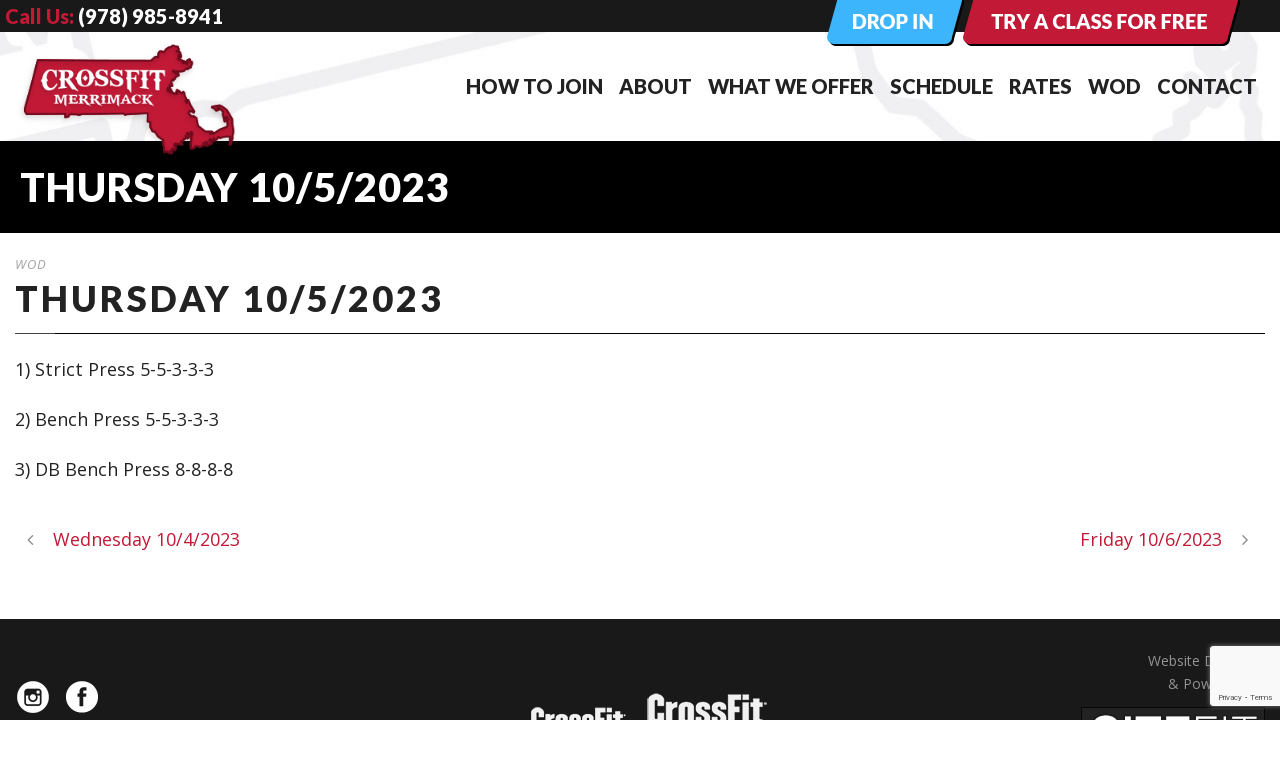

--- FILE ---
content_type: text/html; charset=UTF-8
request_url: https://crossfitmerrimack.com/thursday-10-5-2023/
body_size: 12347
content:
<!DOCTYPE html>
<!--[if IE 7]><html class="ie ie7 ltie8 ltie9" lang="en-US"><![endif]-->
<!--[if IE 8]><html class="ie ie8 ltie9" lang="en-US"><![endif]-->
<!--[if !(IE 7) | !(IE 8)  ]><!-->
<html lang="en-US">
<!--<![endif]-->

<head>
	<meta charset="UTF-8" />
	<meta name="viewport" content="initial-scale=1.0" />	
		
	<link rel="pingback" href="https://crossfitmerrimack.com/xmlrpc.php" />
	<title>Thursday 10/5/2023 &#8211; CrossFit Merrimack</title>
<meta name='robots' content='max-image-preview:large' />
<link rel='dns-prefetch' href='//fonts.googleapis.com' />
<link rel="alternate" type="application/rss+xml" title="CrossFit Merrimack &raquo; Feed" href="https://crossfitmerrimack.com/feed/" />
<link rel="alternate" type="application/rss+xml" title="CrossFit Merrimack &raquo; Comments Feed" href="https://crossfitmerrimack.com/comments/feed/" />
<link rel="alternate" title="oEmbed (JSON)" type="application/json+oembed" href="https://crossfitmerrimack.com/wp-json/oembed/1.0/embed?url=https%3A%2F%2Fcrossfitmerrimack.com%2Fthursday-10-5-2023%2F" />
<link rel="alternate" title="oEmbed (XML)" type="text/xml+oembed" href="https://crossfitmerrimack.com/wp-json/oembed/1.0/embed?url=https%3A%2F%2Fcrossfitmerrimack.com%2Fthursday-10-5-2023%2F&#038;format=xml" />
<style id='wp-img-auto-sizes-contain-inline-css' type='text/css'>
img:is([sizes=auto i],[sizes^="auto," i]){contain-intrinsic-size:3000px 1500px}
/*# sourceURL=wp-img-auto-sizes-contain-inline-css */
</style>
<link rel='stylesheet' id='sbi_styles-css' href='https://crossfitmerrimack.com/wp-content/plugins/instagram-feed/css/sbi-styles.min.css?ver=6.10.0' type='text/css' media='all' />
<style id='wp-emoji-styles-inline-css' type='text/css'>

	img.wp-smiley, img.emoji {
		display: inline !important;
		border: none !important;
		box-shadow: none !important;
		height: 1em !important;
		width: 1em !important;
		margin: 0 0.07em !important;
		vertical-align: -0.1em !important;
		background: none !important;
		padding: 0 !important;
	}
/*# sourceURL=wp-emoji-styles-inline-css */
</style>
<style id='wp-block-library-inline-css' type='text/css'>
:root{--wp-block-synced-color:#7a00df;--wp-block-synced-color--rgb:122,0,223;--wp-bound-block-color:var(--wp-block-synced-color);--wp-editor-canvas-background:#ddd;--wp-admin-theme-color:#007cba;--wp-admin-theme-color--rgb:0,124,186;--wp-admin-theme-color-darker-10:#006ba1;--wp-admin-theme-color-darker-10--rgb:0,107,160.5;--wp-admin-theme-color-darker-20:#005a87;--wp-admin-theme-color-darker-20--rgb:0,90,135;--wp-admin-border-width-focus:2px}@media (min-resolution:192dpi){:root{--wp-admin-border-width-focus:1.5px}}.wp-element-button{cursor:pointer}:root .has-very-light-gray-background-color{background-color:#eee}:root .has-very-dark-gray-background-color{background-color:#313131}:root .has-very-light-gray-color{color:#eee}:root .has-very-dark-gray-color{color:#313131}:root .has-vivid-green-cyan-to-vivid-cyan-blue-gradient-background{background:linear-gradient(135deg,#00d084,#0693e3)}:root .has-purple-crush-gradient-background{background:linear-gradient(135deg,#34e2e4,#4721fb 50%,#ab1dfe)}:root .has-hazy-dawn-gradient-background{background:linear-gradient(135deg,#faaca8,#dad0ec)}:root .has-subdued-olive-gradient-background{background:linear-gradient(135deg,#fafae1,#67a671)}:root .has-atomic-cream-gradient-background{background:linear-gradient(135deg,#fdd79a,#004a59)}:root .has-nightshade-gradient-background{background:linear-gradient(135deg,#330968,#31cdcf)}:root .has-midnight-gradient-background{background:linear-gradient(135deg,#020381,#2874fc)}:root{--wp--preset--font-size--normal:16px;--wp--preset--font-size--huge:42px}.has-regular-font-size{font-size:1em}.has-larger-font-size{font-size:2.625em}.has-normal-font-size{font-size:var(--wp--preset--font-size--normal)}.has-huge-font-size{font-size:var(--wp--preset--font-size--huge)}.has-text-align-center{text-align:center}.has-text-align-left{text-align:left}.has-text-align-right{text-align:right}.has-fit-text{white-space:nowrap!important}#end-resizable-editor-section{display:none}.aligncenter{clear:both}.items-justified-left{justify-content:flex-start}.items-justified-center{justify-content:center}.items-justified-right{justify-content:flex-end}.items-justified-space-between{justify-content:space-between}.screen-reader-text{border:0;clip-path:inset(50%);height:1px;margin:-1px;overflow:hidden;padding:0;position:absolute;width:1px;word-wrap:normal!important}.screen-reader-text:focus{background-color:#ddd;clip-path:none;color:#444;display:block;font-size:1em;height:auto;left:5px;line-height:normal;padding:15px 23px 14px;text-decoration:none;top:5px;width:auto;z-index:100000}html :where(.has-border-color){border-style:solid}html :where([style*=border-top-color]){border-top-style:solid}html :where([style*=border-right-color]){border-right-style:solid}html :where([style*=border-bottom-color]){border-bottom-style:solid}html :where([style*=border-left-color]){border-left-style:solid}html :where([style*=border-width]){border-style:solid}html :where([style*=border-top-width]){border-top-style:solid}html :where([style*=border-right-width]){border-right-style:solid}html :where([style*=border-bottom-width]){border-bottom-style:solid}html :where([style*=border-left-width]){border-left-style:solid}html :where(img[class*=wp-image-]){height:auto;max-width:100%}:where(figure){margin:0 0 1em}html :where(.is-position-sticky){--wp-admin--admin-bar--position-offset:var(--wp-admin--admin-bar--height,0px)}@media screen and (max-width:600px){html :where(.is-position-sticky){--wp-admin--admin-bar--position-offset:0px}}

/*# sourceURL=wp-block-library-inline-css */
</style><style id='wp-block-paragraph-inline-css' type='text/css'>
.is-small-text{font-size:.875em}.is-regular-text{font-size:1em}.is-large-text{font-size:2.25em}.is-larger-text{font-size:3em}.has-drop-cap:not(:focus):first-letter{float:left;font-size:8.4em;font-style:normal;font-weight:100;line-height:.68;margin:.05em .1em 0 0;text-transform:uppercase}body.rtl .has-drop-cap:not(:focus):first-letter{float:none;margin-left:.1em}p.has-drop-cap.has-background{overflow:hidden}:root :where(p.has-background){padding:1.25em 2.375em}:where(p.has-text-color:not(.has-link-color)) a{color:inherit}p.has-text-align-left[style*="writing-mode:vertical-lr"],p.has-text-align-right[style*="writing-mode:vertical-rl"]{rotate:180deg}
/*# sourceURL=https://crossfitmerrimack.com/wp-includes/blocks/paragraph/style.min.css */
</style>
<style id='global-styles-inline-css' type='text/css'>
:root{--wp--preset--aspect-ratio--square: 1;--wp--preset--aspect-ratio--4-3: 4/3;--wp--preset--aspect-ratio--3-4: 3/4;--wp--preset--aspect-ratio--3-2: 3/2;--wp--preset--aspect-ratio--2-3: 2/3;--wp--preset--aspect-ratio--16-9: 16/9;--wp--preset--aspect-ratio--9-16: 9/16;--wp--preset--color--black: #000000;--wp--preset--color--cyan-bluish-gray: #abb8c3;--wp--preset--color--white: #ffffff;--wp--preset--color--pale-pink: #f78da7;--wp--preset--color--vivid-red: #cf2e2e;--wp--preset--color--luminous-vivid-orange: #ff6900;--wp--preset--color--luminous-vivid-amber: #fcb900;--wp--preset--color--light-green-cyan: #7bdcb5;--wp--preset--color--vivid-green-cyan: #00d084;--wp--preset--color--pale-cyan-blue: #8ed1fc;--wp--preset--color--vivid-cyan-blue: #0693e3;--wp--preset--color--vivid-purple: #9b51e0;--wp--preset--gradient--vivid-cyan-blue-to-vivid-purple: linear-gradient(135deg,rgb(6,147,227) 0%,rgb(155,81,224) 100%);--wp--preset--gradient--light-green-cyan-to-vivid-green-cyan: linear-gradient(135deg,rgb(122,220,180) 0%,rgb(0,208,130) 100%);--wp--preset--gradient--luminous-vivid-amber-to-luminous-vivid-orange: linear-gradient(135deg,rgb(252,185,0) 0%,rgb(255,105,0) 100%);--wp--preset--gradient--luminous-vivid-orange-to-vivid-red: linear-gradient(135deg,rgb(255,105,0) 0%,rgb(207,46,46) 100%);--wp--preset--gradient--very-light-gray-to-cyan-bluish-gray: linear-gradient(135deg,rgb(238,238,238) 0%,rgb(169,184,195) 100%);--wp--preset--gradient--cool-to-warm-spectrum: linear-gradient(135deg,rgb(74,234,220) 0%,rgb(151,120,209) 20%,rgb(207,42,186) 40%,rgb(238,44,130) 60%,rgb(251,105,98) 80%,rgb(254,248,76) 100%);--wp--preset--gradient--blush-light-purple: linear-gradient(135deg,rgb(255,206,236) 0%,rgb(152,150,240) 100%);--wp--preset--gradient--blush-bordeaux: linear-gradient(135deg,rgb(254,205,165) 0%,rgb(254,45,45) 50%,rgb(107,0,62) 100%);--wp--preset--gradient--luminous-dusk: linear-gradient(135deg,rgb(255,203,112) 0%,rgb(199,81,192) 50%,rgb(65,88,208) 100%);--wp--preset--gradient--pale-ocean: linear-gradient(135deg,rgb(255,245,203) 0%,rgb(182,227,212) 50%,rgb(51,167,181) 100%);--wp--preset--gradient--electric-grass: linear-gradient(135deg,rgb(202,248,128) 0%,rgb(113,206,126) 100%);--wp--preset--gradient--midnight: linear-gradient(135deg,rgb(2,3,129) 0%,rgb(40,116,252) 100%);--wp--preset--font-size--small: 13px;--wp--preset--font-size--medium: 20px;--wp--preset--font-size--large: 36px;--wp--preset--font-size--x-large: 42px;--wp--preset--spacing--20: 0.44rem;--wp--preset--spacing--30: 0.67rem;--wp--preset--spacing--40: 1rem;--wp--preset--spacing--50: 1.5rem;--wp--preset--spacing--60: 2.25rem;--wp--preset--spacing--70: 3.38rem;--wp--preset--spacing--80: 5.06rem;--wp--preset--shadow--natural: 6px 6px 9px rgba(0, 0, 0, 0.2);--wp--preset--shadow--deep: 12px 12px 50px rgba(0, 0, 0, 0.4);--wp--preset--shadow--sharp: 6px 6px 0px rgba(0, 0, 0, 0.2);--wp--preset--shadow--outlined: 6px 6px 0px -3px rgb(255, 255, 255), 6px 6px rgb(0, 0, 0);--wp--preset--shadow--crisp: 6px 6px 0px rgb(0, 0, 0);}:where(.is-layout-flex){gap: 0.5em;}:where(.is-layout-grid){gap: 0.5em;}body .is-layout-flex{display: flex;}.is-layout-flex{flex-wrap: wrap;align-items: center;}.is-layout-flex > :is(*, div){margin: 0;}body .is-layout-grid{display: grid;}.is-layout-grid > :is(*, div){margin: 0;}:where(.wp-block-columns.is-layout-flex){gap: 2em;}:where(.wp-block-columns.is-layout-grid){gap: 2em;}:where(.wp-block-post-template.is-layout-flex){gap: 1.25em;}:where(.wp-block-post-template.is-layout-grid){gap: 1.25em;}.has-black-color{color: var(--wp--preset--color--black) !important;}.has-cyan-bluish-gray-color{color: var(--wp--preset--color--cyan-bluish-gray) !important;}.has-white-color{color: var(--wp--preset--color--white) !important;}.has-pale-pink-color{color: var(--wp--preset--color--pale-pink) !important;}.has-vivid-red-color{color: var(--wp--preset--color--vivid-red) !important;}.has-luminous-vivid-orange-color{color: var(--wp--preset--color--luminous-vivid-orange) !important;}.has-luminous-vivid-amber-color{color: var(--wp--preset--color--luminous-vivid-amber) !important;}.has-light-green-cyan-color{color: var(--wp--preset--color--light-green-cyan) !important;}.has-vivid-green-cyan-color{color: var(--wp--preset--color--vivid-green-cyan) !important;}.has-pale-cyan-blue-color{color: var(--wp--preset--color--pale-cyan-blue) !important;}.has-vivid-cyan-blue-color{color: var(--wp--preset--color--vivid-cyan-blue) !important;}.has-vivid-purple-color{color: var(--wp--preset--color--vivid-purple) !important;}.has-black-background-color{background-color: var(--wp--preset--color--black) !important;}.has-cyan-bluish-gray-background-color{background-color: var(--wp--preset--color--cyan-bluish-gray) !important;}.has-white-background-color{background-color: var(--wp--preset--color--white) !important;}.has-pale-pink-background-color{background-color: var(--wp--preset--color--pale-pink) !important;}.has-vivid-red-background-color{background-color: var(--wp--preset--color--vivid-red) !important;}.has-luminous-vivid-orange-background-color{background-color: var(--wp--preset--color--luminous-vivid-orange) !important;}.has-luminous-vivid-amber-background-color{background-color: var(--wp--preset--color--luminous-vivid-amber) !important;}.has-light-green-cyan-background-color{background-color: var(--wp--preset--color--light-green-cyan) !important;}.has-vivid-green-cyan-background-color{background-color: var(--wp--preset--color--vivid-green-cyan) !important;}.has-pale-cyan-blue-background-color{background-color: var(--wp--preset--color--pale-cyan-blue) !important;}.has-vivid-cyan-blue-background-color{background-color: var(--wp--preset--color--vivid-cyan-blue) !important;}.has-vivid-purple-background-color{background-color: var(--wp--preset--color--vivid-purple) !important;}.has-black-border-color{border-color: var(--wp--preset--color--black) !important;}.has-cyan-bluish-gray-border-color{border-color: var(--wp--preset--color--cyan-bluish-gray) !important;}.has-white-border-color{border-color: var(--wp--preset--color--white) !important;}.has-pale-pink-border-color{border-color: var(--wp--preset--color--pale-pink) !important;}.has-vivid-red-border-color{border-color: var(--wp--preset--color--vivid-red) !important;}.has-luminous-vivid-orange-border-color{border-color: var(--wp--preset--color--luminous-vivid-orange) !important;}.has-luminous-vivid-amber-border-color{border-color: var(--wp--preset--color--luminous-vivid-amber) !important;}.has-light-green-cyan-border-color{border-color: var(--wp--preset--color--light-green-cyan) !important;}.has-vivid-green-cyan-border-color{border-color: var(--wp--preset--color--vivid-green-cyan) !important;}.has-pale-cyan-blue-border-color{border-color: var(--wp--preset--color--pale-cyan-blue) !important;}.has-vivid-cyan-blue-border-color{border-color: var(--wp--preset--color--vivid-cyan-blue) !important;}.has-vivid-purple-border-color{border-color: var(--wp--preset--color--vivid-purple) !important;}.has-vivid-cyan-blue-to-vivid-purple-gradient-background{background: var(--wp--preset--gradient--vivid-cyan-blue-to-vivid-purple) !important;}.has-light-green-cyan-to-vivid-green-cyan-gradient-background{background: var(--wp--preset--gradient--light-green-cyan-to-vivid-green-cyan) !important;}.has-luminous-vivid-amber-to-luminous-vivid-orange-gradient-background{background: var(--wp--preset--gradient--luminous-vivid-amber-to-luminous-vivid-orange) !important;}.has-luminous-vivid-orange-to-vivid-red-gradient-background{background: var(--wp--preset--gradient--luminous-vivid-orange-to-vivid-red) !important;}.has-very-light-gray-to-cyan-bluish-gray-gradient-background{background: var(--wp--preset--gradient--very-light-gray-to-cyan-bluish-gray) !important;}.has-cool-to-warm-spectrum-gradient-background{background: var(--wp--preset--gradient--cool-to-warm-spectrum) !important;}.has-blush-light-purple-gradient-background{background: var(--wp--preset--gradient--blush-light-purple) !important;}.has-blush-bordeaux-gradient-background{background: var(--wp--preset--gradient--blush-bordeaux) !important;}.has-luminous-dusk-gradient-background{background: var(--wp--preset--gradient--luminous-dusk) !important;}.has-pale-ocean-gradient-background{background: var(--wp--preset--gradient--pale-ocean) !important;}.has-electric-grass-gradient-background{background: var(--wp--preset--gradient--electric-grass) !important;}.has-midnight-gradient-background{background: var(--wp--preset--gradient--midnight) !important;}.has-small-font-size{font-size: var(--wp--preset--font-size--small) !important;}.has-medium-font-size{font-size: var(--wp--preset--font-size--medium) !important;}.has-large-font-size{font-size: var(--wp--preset--font-size--large) !important;}.has-x-large-font-size{font-size: var(--wp--preset--font-size--x-large) !important;}
/*# sourceURL=global-styles-inline-css */
</style>

<style id='classic-theme-styles-inline-css' type='text/css'>
/*! This file is auto-generated */
.wp-block-button__link{color:#fff;background-color:#32373c;border-radius:9999px;box-shadow:none;text-decoration:none;padding:calc(.667em + 2px) calc(1.333em + 2px);font-size:1.125em}.wp-block-file__button{background:#32373c;color:#fff;text-decoration:none}
/*# sourceURL=/wp-includes/css/classic-themes.min.css */
</style>
<link rel='stylesheet' id='wp-components-css' href='https://crossfitmerrimack.com/wp-includes/css/dist/components/style.min.css?ver=6.9' type='text/css' media='all' />
<link rel='stylesheet' id='wp-preferences-css' href='https://crossfitmerrimack.com/wp-includes/css/dist/preferences/style.min.css?ver=6.9' type='text/css' media='all' />
<link rel='stylesheet' id='wp-block-editor-css' href='https://crossfitmerrimack.com/wp-includes/css/dist/block-editor/style.min.css?ver=6.9' type='text/css' media='all' />
<link rel='stylesheet' id='popup-maker-block-library-style-css' href='https://crossfitmerrimack.com/wp-content/plugins/popup-maker/dist/packages/block-library-style.css?ver=dbea705cfafe089d65f1' type='text/css' media='all' />
<link rel='stylesheet' id='contact-form-7-css' href='https://crossfitmerrimack.com/wp-content/plugins/contact-form-7/includes/css/styles.css?ver=6.1.4' type='text/css' media='all' />
<link rel='stylesheet' id='timetable_sf_style-css' href='https://crossfitmerrimack.com/wp-content/plugins/timetable/style/superfish.css?ver=6.9' type='text/css' media='all' />
<link rel='stylesheet' id='timetable_gtip2_style-css' href='https://crossfitmerrimack.com/wp-content/plugins/timetable/style/jquery.qtip.css?ver=6.9' type='text/css' media='all' />
<link rel='stylesheet' id='timetable_style-css' href='https://crossfitmerrimack.com/wp-content/plugins/timetable/style/style.css?ver=6.9' type='text/css' media='all' />
<link rel='stylesheet' id='timetable_event_template-css' href='https://crossfitmerrimack.com/wp-content/plugins/timetable/style/event_template.css?ver=6.9' type='text/css' media='all' />
<link rel='stylesheet' id='timetable_responsive_style-css' href='https://crossfitmerrimack.com/wp-content/plugins/timetable/style/responsive.css?ver=6.9' type='text/css' media='all' />
<link rel='stylesheet' id='timetable_font_lato-css' href='//fonts.googleapis.com/css?family=Lato%3A400%2C700&#038;ver=6.9' type='text/css' media='all' />
<link rel='stylesheet' id='style-css' href='https://crossfitmerrimack.com/wp-content/themes/siteplicitycustomv2/style.css?ver=6.9' type='text/css' media='all' />
<link rel='stylesheet' id='Lato-google-font-css' href='https://fonts.googleapis.com/css?family=Lato%3A100%2C100italic%2C300%2C300italic%2Cregular%2Citalic%2C700%2C700italic%2C900%2C900italic&#038;subset=latin&#038;ver=6.9' type='text/css' media='all' />
<link rel='stylesheet' id='Open-Sans-google-font-css' href='https://fonts.googleapis.com/css?family=Open+Sans%3A300%2C300italic%2Cregular%2Citalic%2C600%2C600italic%2C700%2C700italic%2C800%2C800italic&#038;subset=greek%2Ccyrillic-ext%2Ccyrillic%2Clatin%2Clatin-ext%2Cvietnamese%2Cgreek-ext&#038;ver=6.9' type='text/css' media='all' />
<link rel='stylesheet' id='superfish-css' href='https://crossfitmerrimack.com/wp-content/themes/siteplicitycustomv2/plugins/superfish/css/superfish.css?ver=6.9' type='text/css' media='all' />
<link rel='stylesheet' id='dlmenu-css' href='https://crossfitmerrimack.com/wp-content/themes/siteplicitycustomv2/plugins/dl-menu/component.css?ver=6.9' type='text/css' media='all' />
<link rel='stylesheet' id='font-awesome-css' href='https://crossfitmerrimack.com/wp-content/themes/siteplicitycustomv2/plugins/font-awesome-new/css/font-awesome.min.css?ver=6.9' type='text/css' media='all' />
<link rel='stylesheet' id='jquery-fancybox-css' href='https://crossfitmerrimack.com/wp-content/themes/siteplicitycustomv2/plugins/fancybox/jquery.fancybox.css?ver=6.9' type='text/css' media='all' />
<link rel='stylesheet' id='flexslider-css' href='https://crossfitmerrimack.com/wp-content/themes/siteplicitycustomv2/plugins/flexslider/flexslider.css?ver=6.9' type='text/css' media='all' />
<link rel='stylesheet' id='style-responsive-css' href='https://crossfitmerrimack.com/wp-content/themes/siteplicitycustomv2/stylesheet/style-responsive.css?ver=6.9' type='text/css' media='all' />
<link rel='stylesheet' id='style-custom-css' href='https://crossfitmerrimack.com/wp-content/themes/siteplicitycustomv2/stylesheet/style-custom.css?1554819916&#038;ver=6.9' type='text/css' media='all' />
<link rel='stylesheet' id='popup-maker-site-css' href='//crossfitmerrimack.com/wp-content/uploads/pum/pum-site-styles.css?generated=1755559529&#038;ver=1.21.5' type='text/css' media='all' />
<link rel='stylesheet' id='ms-main-css' href='https://crossfitmerrimack.com/wp-content/plugins/masterslider/public/assets/css/masterslider.main.css?ver=2.9.6' type='text/css' media='all' />
<link rel='stylesheet' id='ms-custom-css' href='https://crossfitmerrimack.com/wp-content/uploads/masterslider/custom.css?ver=3.9' type='text/css' media='all' />
<script type="text/javascript" src="https://crossfitmerrimack.com/wp-includes/js/jquery/jquery.min.js?ver=3.7.1" id="jquery-core-js"></script>
<script type="text/javascript" src="https://crossfitmerrimack.com/wp-includes/js/jquery/jquery-migrate.min.js?ver=3.4.1" id="jquery-migrate-js"></script>
<link rel="https://api.w.org/" href="https://crossfitmerrimack.com/wp-json/" /><link rel="alternate" title="JSON" type="application/json" href="https://crossfitmerrimack.com/wp-json/wp/v2/posts/26322" /><link rel="EditURI" type="application/rsd+xml" title="RSD" href="https://crossfitmerrimack.com/xmlrpc.php?rsd" />
<meta name="generator" content="WordPress 6.9" />
<link rel="canonical" href="https://crossfitmerrimack.com/thursday-10-5-2023/" />
<link rel='shortlink' href='https://crossfitmerrimack.com/?p=26322' />
<script>var ms_grabbing_curosr = 'https://crossfitmerrimack.com/wp-content/plugins/masterslider/public/assets/css/common/grabbing.cur', ms_grab_curosr = 'https://crossfitmerrimack.com/wp-content/plugins/masterslider/public/assets/css/common/grab.cur';</script>
<meta name="description" content="" />
<link rel="shortcut icon" href="https://crossfitmerrimack.com/wp-content/uploads/2019/04/favicon.ico" type="image/x-icon" /><!-- load the script for older ie version -->
<!--[if lt IE 9]>
<script src="https://crossfitmerrimack.com/wp-content/themes/siteplicitycustomv2/javascript/html5.js" type="text/javascript"></script>
<script src="https://crossfitmerrimack.com/wp-content/themes/siteplicitycustomv2/plugins/easy-pie-chart/excanvas.js" type="text/javascript"></script>
<![endif]-->
	<meta name="google-site-verification" content="Kgqgfnx5HB-IH_KT89u6ujy8xWS1R-BMJ7pcCAAanFA" />
	<!-- Global site tag (gtag.js) - Google Analytics -->
<script async src="https://www.googletagmanager.com/gtag/js?id=UA-135746533-1"></script>
<script>
  window.dataLayer = window.dataLayer || [];
  function gtag(){dataLayer.push(arguments);}
  gtag('js', new Date());

  gtag('config', 'UA-135746533-1');
</script>
	<!-- Facebook Pixel Code - Main Client Management -->
<script>
  !function(f,b,e,v,n,t,s)
  {if(f.fbq)return;n=f.fbq=function(){n.callMethod?
  n.callMethod.apply(n,arguments):n.queue.push(arguments)};
  if(!f._fbq)f._fbq=n;n.push=n;n.loaded=!0;n.version='2.0';
  n.queue=[];t=b.createElement(e);t.async=!0;
  t.src=v;s=b.getElementsByTagName(e)[0];
  s.parentNode.insertBefore(t,s)}(window, document,'script',
  'https://connect.facebook.net/en_US/fbevents.js');
  fbq('init', '475400979660058');
  fbq('track', 'PageView');
</script>
<noscript><img height="1" width="1" style="display:none"
  src="https://www.facebook.com/tr?id=475400979660058&ev=PageView&noscript=1"
/></noscript>
<!-- End Pixel Code - Main Client Management -->
	
	
</head>

<body class="wp-singular post-template-default single single-post postid-26322 single-format-standard wp-theme-siteplicitycustomv2 _masterslider _msp_version_2.9.6">
	<div class="body-wrapper " data-home="https://crossfitmerrimack.com" >
		<header class="gdlr-header-wrapper">
		<!-- top navigation -->
				<div class="top-navigation-wrapper">
			<div class="top-navigation-container container">
				<div class="top-navigation-left">
					<div class="top-text-left">
					<div class="call-text-desktop"><h6 style="font-weight: 900; text-transform: none;"><span style="color: #c11936;">Call Us: </span><span style="color: #ffffff;">(978) 985-8941</span>
</span></h6></div>

<div class="call-text-mobile"><h6 style="font-weight: 900; text-transform: none;"><span style="color: #c11936;"><i class="gdlr-icon fa fa-phone"  ></i></span><a href="tel:(978) 985-8941"><span style="color: #ffffff;">Call Us</span></a>

<span style="color: #c11936; padding-left:30px;"><i class="gdlr-icon fa fa-comments"  ></i></span><a href="sms:(978) 985-8941"><span style="color: #ffffff;">Text Us</span></a>
</h6></div>					</div>
				</div>
				<div class="top-navigation-right">
					<div class="top-navigation-right-text">
						<div class="btn-tryusforfree"><a href="/how-to-join/"></a></div>
						<div class="btn-dropin"><a href="/drop-in/"></a></div>
					</div>
				</div>
				<div class="clear"></div>
			</div>
		</div>
		
		<!-- logo -->
		<div class="gdlr-header-inner">
			<div class="gdlr-header-container container">
				<!-- logo -->
				<div class="gdlr-logo">
					<a href="https://crossfitmerrimack.com" >
						<img src="https://crossfitmerrimack.com/wp-content/uploads/2019/03/logo-red.png" alt="CrossFit Merrimack in Lowell, MA" width="280" height="151" />					</a>
					<div class="gdlr-responsive-navigation dl-menuwrapper" id="gdlr-responsive-navigation" ><button class="dl-trigger">Open Menu</button><ul id="menu-main-navigation" class="dl-menu gdlr-main-mobile-menu"><li id="menu-item-486" class="menu-item menu-item-type-post_type menu-item-object-page menu-item-486"><a href="https://crossfitmerrimack.com/how-to-join/">How to Join</a></li>
<li id="menu-item-359" class="menu-item menu-item-type-post_type menu-item-object-page menu-item-359"><a href="https://crossfitmerrimack.com/about/">About</a></li>
<li id="menu-item-2963" class="menu-item menu-item-type-post_type menu-item-object-page menu-item-2963"><a href="https://crossfitmerrimack.com/what-we-offer/">What We Offer</a></li>
<li id="menu-item-2964" class="menu-item menu-item-type-post_type menu-item-object-page menu-item-2964"><a href="https://crossfitmerrimack.com/class-schedule/">Schedule</a></li>
<li id="menu-item-557" class="menu-item menu-item-type-post_type menu-item-object-page menu-item-557"><a href="https://crossfitmerrimack.com/rates/">Rates</a></li>
<li id="menu-item-2981" class="menu-item menu-item-type-post_type menu-item-object-page menu-item-2981"><a href="https://crossfitmerrimack.com/wod/">WOD</a></li>
<li id="menu-item-223" class="menu-item menu-item-type-post_type menu-item-object-page menu-item-223"><a href="https://crossfitmerrimack.com/contact/">Contact</a></li>
</ul></div>				</div>

				<!-- navigation -->
				<div class="gdlr-navigation-wrapper"><nav class="gdlr-navigation" id="gdlr-main-navigation" role="navigation"><ul id="menu-main-navigation-1" class="sf-menu gdlr-main-menu"><li  class="menu-item menu-item-type-post_type menu-item-object-page menu-item-486menu-item menu-item-type-post_type menu-item-object-page menu-item-486 gdlr-normal-menu"><a href="https://crossfitmerrimack.com/how-to-join/">How to Join</a></li>
<li  class="menu-item menu-item-type-post_type menu-item-object-page menu-item-359menu-item menu-item-type-post_type menu-item-object-page menu-item-359 gdlr-normal-menu"><a href="https://crossfitmerrimack.com/about/">About</a></li>
<li  class="menu-item menu-item-type-post_type menu-item-object-page menu-item-2963menu-item menu-item-type-post_type menu-item-object-page menu-item-2963 gdlr-normal-menu"><a href="https://crossfitmerrimack.com/what-we-offer/">What We Offer</a></li>
<li  class="menu-item menu-item-type-post_type menu-item-object-page menu-item-2964menu-item menu-item-type-post_type menu-item-object-page menu-item-2964 gdlr-normal-menu"><a href="https://crossfitmerrimack.com/class-schedule/">Schedule</a></li>
<li  class="menu-item menu-item-type-post_type menu-item-object-page menu-item-557menu-item menu-item-type-post_type menu-item-object-page menu-item-557 gdlr-normal-menu"><a href="https://crossfitmerrimack.com/rates/">Rates</a></li>
<li  class="menu-item menu-item-type-post_type menu-item-object-page menu-item-2981menu-item menu-item-type-post_type menu-item-object-page menu-item-2981 gdlr-normal-menu"><a href="https://crossfitmerrimack.com/wod/">WOD</a></li>
<li  class="menu-item menu-item-type-post_type menu-item-object-page menu-item-223menu-item menu-item-type-post_type menu-item-object-page menu-item-223 gdlr-normal-menu"><a href="https://crossfitmerrimack.com/contact/">Contact</a></li>
</ul></nav>	
	
<div class="gdlr-navigation-gimmick" id="gdlr-navigation-gimmick"></div><div class="clear"></div></div>
				<div class="clear"></div>
			</div>
		</div>
		<div class="clear"></div>
	</header>
	<div id="gdlr-header-substitute" ></div>
	
			<div class="gdlr-page-title-wrapper gdlr-parallax-wrapper gdlr-title-normal"  data-bgspeed="0" >
			<div class="gdlr-page-title-overlay"></div>
			<div class="gdlr-page-title-container container" >
				<h3 class="gdlr-page-title">Thursday 10/5/2023</h3>
							</div>	
		</div>	
		<!-- is search -->	<div class="content-wrapper"><div class="gdlr-content">

		<div class="with-sidebar-wrapper">
		<div class="with-sidebar-container container">
			<div class="with-sidebar-left twelve columns">
				<div class="with-sidebar-content twelve columns">
					<div class="gdlr-item gdlr-blog-full gdlr-item-start-content">
										
						<!-- get the content based on post format -->
						
<article id="post-26322" class="post-26322 post type-post status-publish format-standard hentry category-wod">
	<div class="gdlr-standard-style">
				
		
		<div class="blog-content-wrapper" >
			<div class="post-header-wrapper" >
				<div class="gdlr-blog-date-wrapper gdlr-info-font">
					<div class="gdlr-blog-day">4</div>
					<div class="gdlr-blog-month">Oct</div>
				</div>
				<header class="post-header">
					<div class="gdlr-blog-info gdlr-info gdlr-info-font"><span class="gdlr-separator">/</span><div class="blog-info blog-comment"><a href="https://crossfitmerrimack.com/thursday-10-5-2023/#respond" >0 Comments</a></div><span class="gdlr-separator">/</span><div class="blog-info blog-category"><a href="https://crossfitmerrimack.com/category/wod/" rel="tag">WOD</a></div><div class="clear"></div></div>				
				
											<h1 class="gdlr-blog-title">Thursday 10/5/2023</h1>
								
					<div class="clear"></div>
				</header><!-- entry-header -->
				<div class="post-header-bottom-gimmick"></div>
			</div>
			<div class="clear"></div>
		
			<div class="gdlr-blog-content">
<p>1) Strict Press 5-5-3-3-3</p>



<p>2) Bench Press 5-5-3-3-3</p>



<p>3) DB Bench Press 8-8-8-8</p>
</div>			
						<div class="gdlr-single-blog-tag">
							</div>
					</div> <!-- blog content wrapper -->
	</div>
</article><!-- #post -->						
												
						<nav class="gdlr-single-nav">
							<div class="previous-nav"><a href="https://crossfitmerrimack.com/wednesday-10-4-2023/" rel="prev"><i class="icon-angle-left"></i><span>Wednesday 10/4/2023</span></a></div>							<div class="next-nav"><a href="https://crossfitmerrimack.com/friday-10-6-2023/" rel="next"><span>Friday 10/6/2023</span><i class="icon-angle-right"></i></a></div>							<div class="clear"></div>
						</nav><!-- .nav-single -->

						<!-- abou author section -->
												

						
<div id="comments" class="gdlr-comments-area">

</div><!-- gdlr-comment-area -->		
						
										</div>
				</div>
				
				<div class="clear"></div>
			</div>
			
			<div class="clear"></div>
		</div>				
	</div>				

</div><!-- gdlr-content -->
		<div class="clear" ></div>
	</div><!-- content wrapper -->

		
	<footer class="footer-wrapper" >
				<div class="footer-container container">
										<div class="footer-column four columns" id="footer-widget-1" >
					<div id="custom_html-5" class="widget_text widget widget_custom_html gdlr-item gdlr-widget"><div class="textwidget custom-html-widget"></div></div><div class="social-icon">
<a href="https://www.instagram.com/crossfit_merrimack" target="_blank" >
<img width="32" height="32" src="https://crossfitmerrimack.com/wp-content/themes/siteplicitycustomv2/images/light/social-icon/delicious.png" alt="Instagram" />
</a>
</div>
<div class="social-icon">
<a href="https://www.facebook.com/crossfitmerrimack" target="_blank" >
<img width="32" height="32" src="https://crossfitmerrimack.com/wp-content/themes/siteplicitycustomv2/images/light/social-icon/facebook.png" alt="Facebook" />
</a>
</div>
<div class="clear"></div><div id="text-12" class="widget widget_text gdlr-item gdlr-widget">			<div class="textwidget"><div class="social-container"></div>
</div>
		</div>				</div>
										<div class="footer-column four columns" id="footer-widget-2" >
					<div id="custom_html-6" class="widget_text widget widget_custom_html gdlr-item gdlr-widget"><div class="textwidget custom-html-widget"></div></div><div id="custom_html-2" class="widget_text widget widget_custom_html gdlr-item gdlr-widget"><div class="textwidget custom-html-widget"><div class="gymbadgecontainer">
<a href="https://journal.crossfit.com/" target="_blank"><img src="https://sitefit.com/img/crossfit-journal-light.png" class="gymbadgesfooter" width="120" height="60" alt="CrossFit Journal" /></a>
<a href="http://kids.crossfitkids.com/" target="_blank"><img src="https://sitefit.com/img/crossfit-kids-light.png" class="gymbadgesfooter" width="120" height="60" alt="CrossFit Kids" /></a></div>
</div></div>				</div>
										<div class="footer-column four columns" id="footer-widget-3" >
					<div id="custom_html-3" class="widget_text widget widget_custom_html gdlr-item gdlr-widget"><div class="textwidget custom-html-widget"><div class="sitecreditcontainer">
	<p style="text-align: center; margin-bottom: 8px; font-size: 14px;"><span class="sitecredittxt">Website Designed<br> &#38; Powered By:</span></p>
<a title="CrossFit Website Design" href="https://sitefit.com/crossfit-websites/" target="_blank" rel="noopener"><img class="sitecreditimg" src="https://sitefit.com/img/crossfit-website-design-sitefit.jpg" alt="CrossFit Website Design By Sitefit" width="184" height="50" /></a>	
</div>
</div></div>				</div>
									<div class="clear"></div>
		</div>
				
				<div class="copyright-wrapper">
			<div class="copyright-container container">
				<div class="copyright-left">
									</div>
				<div class="copyright-right">
									</div>
				<div class="clear"></div>
			</div>
		</div>
			</footer>
	</div> <!-- body-wrapper -->
<script type="speculationrules">
{"prefetch":[{"source":"document","where":{"and":[{"href_matches":"/*"},{"not":{"href_matches":["/wp-*.php","/wp-admin/*","/wp-content/uploads/*","/wp-content/*","/wp-content/plugins/*","/wp-content/themes/siteplicitycustomv2/*","/*\\?(.+)"]}},{"not":{"selector_matches":"a[rel~=\"nofollow\"]"}},{"not":{"selector_matches":".no-prefetch, .no-prefetch a"}}]},"eagerness":"conservative"}]}
</script>
<div 
	id="pum-2774" 
	role="dialog" 
	aria-modal="false"
	class="pum pum-overlay pum-theme-2531 pum-theme-default-theme popmake-overlay click_open" 
	data-popmake="{&quot;id&quot;:2774,&quot;slug&quot;:&quot;pricing-tool-popup&quot;,&quot;theme_id&quot;:2531,&quot;cookies&quot;:[],&quot;triggers&quot;:[{&quot;type&quot;:&quot;click_open&quot;,&quot;settings&quot;:{&quot;extra_selectors&quot;:&quot;&quot;,&quot;cookie_name&quot;:null}}],&quot;mobile_disabled&quot;:null,&quot;tablet_disabled&quot;:null,&quot;meta&quot;:{&quot;display&quot;:{&quot;stackable&quot;:false,&quot;overlay_disabled&quot;:false,&quot;scrollable_content&quot;:false,&quot;disable_reposition&quot;:false,&quot;size&quot;:&quot;small&quot;,&quot;responsive_min_width&quot;:&quot;0%&quot;,&quot;responsive_min_width_unit&quot;:false,&quot;responsive_max_width&quot;:&quot;100%&quot;,&quot;responsive_max_width_unit&quot;:false,&quot;custom_width&quot;:&quot;640px&quot;,&quot;custom_width_unit&quot;:false,&quot;custom_height&quot;:&quot;380px&quot;,&quot;custom_height_unit&quot;:false,&quot;custom_height_auto&quot;:false,&quot;location&quot;:&quot;center&quot;,&quot;position_from_trigger&quot;:false,&quot;position_top&quot;:&quot;100&quot;,&quot;position_left&quot;:&quot;0&quot;,&quot;position_bottom&quot;:&quot;0&quot;,&quot;position_right&quot;:&quot;0&quot;,&quot;position_fixed&quot;:&quot;1&quot;,&quot;animation_type&quot;:&quot;fade&quot;,&quot;animation_speed&quot;:&quot;50&quot;,&quot;animation_origin&quot;:&quot;center top&quot;,&quot;overlay_zindex&quot;:false,&quot;zindex&quot;:&quot;1999999999&quot;},&quot;close&quot;:{&quot;text&quot;:&quot;&quot;,&quot;button_delay&quot;:&quot;0&quot;,&quot;overlay_click&quot;:false,&quot;esc_press&quot;:false,&quot;f4_press&quot;:false},&quot;click_open&quot;:[]}}">

	<div id="popmake-2774" class="pum-container popmake theme-2531 pum-responsive pum-responsive-small responsive size-small pum-position-fixed">

				
				
		
				<div class="pum-content popmake-content" tabindex="0">
			<p><img decoding="async" class="aligncenter" src="https://crossfitmerrimack.com/wp-content/uploads/2019/03/logo-red.png" alt="CrossFit Merrimack in Lowell, MA" width="280" height="151" /></p>
<p style="text-align: center; font-size: 19pt;"><span style="color: #333333;"><strong>Where Do You Want Us To Send Our Membership Pricing Information?</strong></span></p>
<p style="text-align: center; font-size: 19pt;"><span style="color: #333333;">(Sends Instantly Via Email &amp; Text/SMS)</span></p>
<p style="text-align: center;">
<div class="wpcf7 no-js" id="wpcf7-f2776-o1" lang="en-US" dir="ltr" data-wpcf7-id="2776">
<div class="screen-reader-response"><p role="status" aria-live="polite" aria-atomic="true"></p> <ul></ul></div>
<form action="/thursday-10-5-2023/#wpcf7-f2776-o1" method="post" class="wpcf7-form init poptest1" aria-label="Contact form" novalidate="novalidate" data-status="init">
<fieldset class="hidden-fields-container"><input type="hidden" name="_wpcf7" value="2776" /><input type="hidden" name="_wpcf7_version" value="6.1.4" /><input type="hidden" name="_wpcf7_locale" value="en_US" /><input type="hidden" name="_wpcf7_unit_tag" value="wpcf7-f2776-o1" /><input type="hidden" name="_wpcf7_container_post" value="0" /><input type="hidden" name="_wpcf7_posted_data_hash" value="" /><input type="hidden" name="_wpcf7_recaptcha_response" value="" />
</fieldset>
<div class="twelve column"><p style="align: center;"><span id="wpcf7-696f2721b7a57-wrapper" class="wpcf7-form-control-wrap email-address-wrap" style="display:none !important; visibility:hidden !important;"><label for="wpcf7-696f2721b7a57-field" class="hp-message">Please leave this field empty.</label><input id="wpcf7-696f2721b7a57-field"  class="wpcf7-form-control wpcf7-text" type="text" name="email-address" value="" size="40" tabindex="-1" autocomplete="new-password" /></span><span class="wpcf7-form-control-wrap" data-name="scust-popemg"><input size="40" maxlength="400" class="wpcf7-form-control wpcf7-email wpcf7-validates-as-required wpcf7-text wpcf7-validates-as-email" aria-required="true" aria-invalid="false" placeholder="EMAIL ADDRESS (Required)" value="" type="email" name="scust-popemg" /></span></p></div>
<div class="twelve column"><p style="align: center;"><span class="wpcf7-form-control-wrap" data-name="scust-popkhall"><input size="40" maxlength="400" class="wpcf7-form-control wpcf7-text wpcf7-validates-as-required" aria-required="true" aria-invalid="false" placeholder="PHONE NUMBER (Required)" value="" type="text" name="scust-popkhall" /></span></p></div>
<div class="twelve column"><p style="text-align: center;"><input class="wpcf7-form-control wpcf7-submit has-spinner popsubmitbtn" type="submit" value="YES, SEND ME PRICING INFO &gt;&gt;" /></p></div>

<script>
document.addEventListener( 'wpcf7mailsent', function( event ) {
    location = '/thank-you-action/';
}, false );
</script><input type='hidden' class='wpcf7-pum' value='{"closepopup":false,"closedelay":0,"openpopup":false,"openpopup_id":0}' /><div class="wpcf7-response-output" aria-hidden="true"></div>
</form>
</div>
</p>
		</div>

				
							<button type="button" class="pum-close popmake-close" aria-label="Close">
			CLOSE			</button>
		
	</div>

</div>
<script type="text/javascript"></script><!-- Instagram Feed JS -->
<script type="text/javascript">
var sbiajaxurl = "https://crossfitmerrimack.com/wp-admin/admin-ajax.php";
</script>
<script type="text/javascript" src="https://crossfitmerrimack.com/wp-includes/js/dist/hooks.min.js?ver=dd5603f07f9220ed27f1" id="wp-hooks-js"></script>
<script type="text/javascript" src="https://crossfitmerrimack.com/wp-includes/js/dist/i18n.min.js?ver=c26c3dc7bed366793375" id="wp-i18n-js"></script>
<script type="text/javascript" id="wp-i18n-js-after">
/* <![CDATA[ */
wp.i18n.setLocaleData( { 'text direction\u0004ltr': [ 'ltr' ] } );
//# sourceURL=wp-i18n-js-after
/* ]]> */
</script>
<script type="text/javascript" src="https://crossfitmerrimack.com/wp-content/plugins/contact-form-7/includes/swv/js/index.js?ver=6.1.4" id="swv-js"></script>
<script type="text/javascript" id="contact-form-7-js-before">
/* <![CDATA[ */
var wpcf7 = {
    "api": {
        "root": "https:\/\/crossfitmerrimack.com\/wp-json\/",
        "namespace": "contact-form-7\/v1"
    }
};
var wpcf7 = {
    "api": {
        "root": "https:\/\/crossfitmerrimack.com\/wp-json\/",
        "namespace": "contact-form-7\/v1"
    }
};
//# sourceURL=contact-form-7-js-before
/* ]]> */
</script>
<script type="text/javascript" src="https://crossfitmerrimack.com/wp-content/plugins/contact-form-7/includes/js/index.js?ver=6.1.4" id="contact-form-7-js"></script>
<script type="text/javascript" src="https://crossfitmerrimack.com/wp-includes/js/jquery/ui/core.min.js?ver=1.13.3" id="jquery-ui-core-js"></script>
<script type="text/javascript" src="https://crossfitmerrimack.com/wp-includes/js/jquery/ui/tabs.min.js?ver=1.13.3" id="jquery-ui-tabs-js"></script>
<script type="text/javascript" src="https://crossfitmerrimack.com/wp-content/plugins/timetable/js/jquery.qtip.min.js?ver=6.9" id="jquery-qtip2-js"></script>
<script type="text/javascript" src="https://crossfitmerrimack.com/wp-content/plugins/timetable/js/jquery.ba-bbq.min.js?ver=6.9" id="jquery-ba-bqq-js"></script>
<script type="text/javascript" src="https://crossfitmerrimack.com/wp-content/plugins/timetable/js/jquery.carouFredSel-6.2.1-packed.js?ver=6.9" id="jquery-carouFredSel-js"></script>
<script type="text/javascript" id="timetable_main-js-extra">
/* <![CDATA[ */
var tt_config = [];
tt_config = {"ajaxurl":"https:\/\/crossfitmerrimack.com\/wp-admin\/admin-ajax.php"};;
//# sourceURL=timetable_main-js-extra
/* ]]> */
</script>
<script type="text/javascript" src="https://crossfitmerrimack.com/wp-content/plugins/timetable/js/timetable.js?ver=6.9" id="timetable_main-js"></script>
<script type="text/javascript" src="https://crossfitmerrimack.com/wp-content/themes/siteplicitycustomv2/plugins/superfish/js/superfish.js?ver=1.0" id="superfish-js"></script>
<script type="text/javascript" src="https://crossfitmerrimack.com/wp-includes/js/hoverIntent.min.js?ver=1.10.2" id="hoverIntent-js"></script>
<script type="text/javascript" src="https://crossfitmerrimack.com/wp-content/themes/siteplicitycustomv2/plugins/dl-menu/modernizr.custom.js?ver=1.0" id="modernizr-js"></script>
<script type="text/javascript" src="https://crossfitmerrimack.com/wp-content/themes/siteplicitycustomv2/plugins/dl-menu/jquery.dlmenu.js?ver=1.0" id="dlmenu-js"></script>
<script type="text/javascript" src="https://crossfitmerrimack.com/wp-content/themes/siteplicitycustomv2/plugins/jquery.easing.js?ver=1.0" id="jquery-easing-js"></script>
<script type="text/javascript" src="https://crossfitmerrimack.com/wp-content/themes/siteplicitycustomv2/plugins/fancybox/jquery.fancybox.pack.js?ver=1.0" id="jquery-fancybox-js"></script>
<script type="text/javascript" src="https://crossfitmerrimack.com/wp-content/themes/siteplicitycustomv2/plugins/fancybox/helpers/jquery.fancybox-media.js?ver=1.0" id="jquery-fancybox-media-js"></script>
<script type="text/javascript" src="https://crossfitmerrimack.com/wp-content/themes/siteplicitycustomv2/plugins/fancybox/helpers/jquery.fancybox-thumbs.js?ver=1.0" id="jquery-fancybox-thumbs-js"></script>
<script type="text/javascript" src="https://crossfitmerrimack.com/wp-content/themes/siteplicitycustomv2/plugins/flexslider/jquery.flexslider.js?ver=1.0" id="flexslider-js"></script>
<script type="text/javascript" src="https://crossfitmerrimack.com/wp-content/themes/siteplicitycustomv2/javascript/gdlr-script.js?ver=1.0" id="gdlr-script-js"></script>
<script type="text/javascript" src="https://maps.google.com/maps/api/js?key=AIzaSyAKSUudTRuIUXbpeJ0wcWPxY5ZDMFRfm5U&amp;libraries=geometry%2Cplaces%2Cweather%2Cpanoramio%2Cdrawing&amp;language=en&amp;ver=6.9" id="wpgmp-google-api-js"></script>
<script type="text/javascript" src="https://crossfitmerrimack.com/wp-content/plugins/wp-google-map-gold/assets/js/maps.js?ver=6.9" id="wpgmp-google-map-main-js"></script>
<script type="text/javascript" id="popup-maker-site-js-extra">
/* <![CDATA[ */
var pum_vars = {"version":"1.21.5","pm_dir_url":"https://crossfitmerrimack.com/wp-content/plugins/popup-maker/","ajaxurl":"https://crossfitmerrimack.com/wp-admin/admin-ajax.php","restapi":"https://crossfitmerrimack.com/wp-json/pum/v1","rest_nonce":null,"default_theme":"2531","debug_mode":"","disable_tracking":"","home_url":"/","message_position":"top","core_sub_forms_enabled":"1","popups":[],"cookie_domain":"","analytics_enabled":"1","analytics_route":"analytics","analytics_api":"https://crossfitmerrimack.com/wp-json/pum/v1"};
var pum_sub_vars = {"ajaxurl":"https://crossfitmerrimack.com/wp-admin/admin-ajax.php","message_position":"top"};
var pum_popups = {"pum-2774":{"triggers":[],"cookies":[],"disable_on_mobile":false,"disable_on_tablet":false,"atc_promotion":null,"explain":null,"type_section":null,"theme_id":"2531","size":"small","responsive_min_width":"0%","responsive_max_width":"100%","custom_width":"640px","custom_height_auto":false,"custom_height":"380px","scrollable_content":false,"animation_type":"fade","animation_speed":"50","animation_origin":"center top","open_sound":"none","custom_sound":"","location":"center","position_top":"100","position_bottom":"0","position_left":"0","position_right":"0","position_from_trigger":false,"position_fixed":true,"overlay_disabled":false,"stackable":false,"disable_reposition":false,"zindex":"1999999999","close_button_delay":"0","fi_promotion":null,"close_on_form_submission":false,"close_on_form_submission_delay":0,"close_on_overlay_click":false,"close_on_esc_press":false,"close_on_f4_press":false,"disable_form_reopen":false,"disable_accessibility":false,"theme_slug":"default-theme","id":2774,"slug":"pricing-tool-popup"}};
//# sourceURL=popup-maker-site-js-extra
/* ]]> */
</script>
<script type="text/javascript" src="//crossfitmerrimack.com/wp-content/uploads/pum/pum-site-scripts.js?defer&amp;generated=1755559530&amp;ver=1.21.5" id="popup-maker-site-js"></script>
<script type="text/javascript" src="https://www.google.com/recaptcha/api.js?render=6Ld6AZYUAAAAAHsd3eid1BJPfJTTlqHXpcXG5z0A&amp;ver=3.0" id="google-recaptcha-js"></script>
<script type="text/javascript" src="https://crossfitmerrimack.com/wp-includes/js/dist/vendor/wp-polyfill.min.js?ver=3.15.0" id="wp-polyfill-js"></script>
<script type="text/javascript" id="wpcf7-recaptcha-js-before">
/* <![CDATA[ */
var wpcf7_recaptcha = {
    "sitekey": "6Ld6AZYUAAAAAHsd3eid1BJPfJTTlqHXpcXG5z0A",
    "actions": {
        "homepage": "homepage",
        "contactform": "contactform"
    }
};
//# sourceURL=wpcf7-recaptcha-js-before
/* ]]> */
</script>
<script type="text/javascript" src="https://crossfitmerrimack.com/wp-content/plugins/contact-form-7/modules/recaptcha/index.js?ver=6.1.4" id="wpcf7-recaptcha-js"></script>
<script id="wp-emoji-settings" type="application/json">
{"baseUrl":"https://s.w.org/images/core/emoji/17.0.2/72x72/","ext":".png","svgUrl":"https://s.w.org/images/core/emoji/17.0.2/svg/","svgExt":".svg","source":{"concatemoji":"https://crossfitmerrimack.com/wp-includes/js/wp-emoji-release.min.js?ver=6.9"}}
</script>
<script type="module">
/* <![CDATA[ */
/*! This file is auto-generated */
const a=JSON.parse(document.getElementById("wp-emoji-settings").textContent),o=(window._wpemojiSettings=a,"wpEmojiSettingsSupports"),s=["flag","emoji"];function i(e){try{var t={supportTests:e,timestamp:(new Date).valueOf()};sessionStorage.setItem(o,JSON.stringify(t))}catch(e){}}function c(e,t,n){e.clearRect(0,0,e.canvas.width,e.canvas.height),e.fillText(t,0,0);t=new Uint32Array(e.getImageData(0,0,e.canvas.width,e.canvas.height).data);e.clearRect(0,0,e.canvas.width,e.canvas.height),e.fillText(n,0,0);const a=new Uint32Array(e.getImageData(0,0,e.canvas.width,e.canvas.height).data);return t.every((e,t)=>e===a[t])}function p(e,t){e.clearRect(0,0,e.canvas.width,e.canvas.height),e.fillText(t,0,0);var n=e.getImageData(16,16,1,1);for(let e=0;e<n.data.length;e++)if(0!==n.data[e])return!1;return!0}function u(e,t,n,a){switch(t){case"flag":return n(e,"\ud83c\udff3\ufe0f\u200d\u26a7\ufe0f","\ud83c\udff3\ufe0f\u200b\u26a7\ufe0f")?!1:!n(e,"\ud83c\udde8\ud83c\uddf6","\ud83c\udde8\u200b\ud83c\uddf6")&&!n(e,"\ud83c\udff4\udb40\udc67\udb40\udc62\udb40\udc65\udb40\udc6e\udb40\udc67\udb40\udc7f","\ud83c\udff4\u200b\udb40\udc67\u200b\udb40\udc62\u200b\udb40\udc65\u200b\udb40\udc6e\u200b\udb40\udc67\u200b\udb40\udc7f");case"emoji":return!a(e,"\ud83e\u1fac8")}return!1}function f(e,t,n,a){let r;const o=(r="undefined"!=typeof WorkerGlobalScope&&self instanceof WorkerGlobalScope?new OffscreenCanvas(300,150):document.createElement("canvas")).getContext("2d",{willReadFrequently:!0}),s=(o.textBaseline="top",o.font="600 32px Arial",{});return e.forEach(e=>{s[e]=t(o,e,n,a)}),s}function r(e){var t=document.createElement("script");t.src=e,t.defer=!0,document.head.appendChild(t)}a.supports={everything:!0,everythingExceptFlag:!0},new Promise(t=>{let n=function(){try{var e=JSON.parse(sessionStorage.getItem(o));if("object"==typeof e&&"number"==typeof e.timestamp&&(new Date).valueOf()<e.timestamp+604800&&"object"==typeof e.supportTests)return e.supportTests}catch(e){}return null}();if(!n){if("undefined"!=typeof Worker&&"undefined"!=typeof OffscreenCanvas&&"undefined"!=typeof URL&&URL.createObjectURL&&"undefined"!=typeof Blob)try{var e="postMessage("+f.toString()+"("+[JSON.stringify(s),u.toString(),c.toString(),p.toString()].join(",")+"));",a=new Blob([e],{type:"text/javascript"});const r=new Worker(URL.createObjectURL(a),{name:"wpTestEmojiSupports"});return void(r.onmessage=e=>{i(n=e.data),r.terminate(),t(n)})}catch(e){}i(n=f(s,u,c,p))}t(n)}).then(e=>{for(const n in e)a.supports[n]=e[n],a.supports.everything=a.supports.everything&&a.supports[n],"flag"!==n&&(a.supports.everythingExceptFlag=a.supports.everythingExceptFlag&&a.supports[n]);var t;a.supports.everythingExceptFlag=a.supports.everythingExceptFlag&&!a.supports.flag,a.supports.everything||((t=a.source||{}).concatemoji?r(t.concatemoji):t.wpemoji&&t.twemoji&&(r(t.twemoji),r(t.wpemoji)))});
//# sourceURL=https://crossfitmerrimack.com/wp-includes/js/wp-emoji-loader.min.js
/* ]]> */
</script>
<script defer src="https://static.cloudflareinsights.com/beacon.min.js/vcd15cbe7772f49c399c6a5babf22c1241717689176015" integrity="sha512-ZpsOmlRQV6y907TI0dKBHq9Md29nnaEIPlkf84rnaERnq6zvWvPUqr2ft8M1aS28oN72PdrCzSjY4U6VaAw1EQ==" data-cf-beacon='{"version":"2024.11.0","token":"967c523967924152bd278abc05ffdcc8","r":1,"server_timing":{"name":{"cfCacheStatus":true,"cfEdge":true,"cfExtPri":true,"cfL4":true,"cfOrigin":true,"cfSpeedBrain":true},"location_startswith":null}}' crossorigin="anonymous"></script>
</body>
</html>

--- FILE ---
content_type: text/html; charset=utf-8
request_url: https://www.google.com/recaptcha/api2/anchor?ar=1&k=6Ld6AZYUAAAAAHsd3eid1BJPfJTTlqHXpcXG5z0A&co=aHR0cHM6Ly9jcm9zc2ZpdG1lcnJpbWFjay5jb206NDQz&hl=en&v=PoyoqOPhxBO7pBk68S4YbpHZ&size=invisible&anchor-ms=20000&execute-ms=30000&cb=89r8zentc7rh
body_size: 48737
content:
<!DOCTYPE HTML><html dir="ltr" lang="en"><head><meta http-equiv="Content-Type" content="text/html; charset=UTF-8">
<meta http-equiv="X-UA-Compatible" content="IE=edge">
<title>reCAPTCHA</title>
<style type="text/css">
/* cyrillic-ext */
@font-face {
  font-family: 'Roboto';
  font-style: normal;
  font-weight: 400;
  font-stretch: 100%;
  src: url(//fonts.gstatic.com/s/roboto/v48/KFO7CnqEu92Fr1ME7kSn66aGLdTylUAMa3GUBHMdazTgWw.woff2) format('woff2');
  unicode-range: U+0460-052F, U+1C80-1C8A, U+20B4, U+2DE0-2DFF, U+A640-A69F, U+FE2E-FE2F;
}
/* cyrillic */
@font-face {
  font-family: 'Roboto';
  font-style: normal;
  font-weight: 400;
  font-stretch: 100%;
  src: url(//fonts.gstatic.com/s/roboto/v48/KFO7CnqEu92Fr1ME7kSn66aGLdTylUAMa3iUBHMdazTgWw.woff2) format('woff2');
  unicode-range: U+0301, U+0400-045F, U+0490-0491, U+04B0-04B1, U+2116;
}
/* greek-ext */
@font-face {
  font-family: 'Roboto';
  font-style: normal;
  font-weight: 400;
  font-stretch: 100%;
  src: url(//fonts.gstatic.com/s/roboto/v48/KFO7CnqEu92Fr1ME7kSn66aGLdTylUAMa3CUBHMdazTgWw.woff2) format('woff2');
  unicode-range: U+1F00-1FFF;
}
/* greek */
@font-face {
  font-family: 'Roboto';
  font-style: normal;
  font-weight: 400;
  font-stretch: 100%;
  src: url(//fonts.gstatic.com/s/roboto/v48/KFO7CnqEu92Fr1ME7kSn66aGLdTylUAMa3-UBHMdazTgWw.woff2) format('woff2');
  unicode-range: U+0370-0377, U+037A-037F, U+0384-038A, U+038C, U+038E-03A1, U+03A3-03FF;
}
/* math */
@font-face {
  font-family: 'Roboto';
  font-style: normal;
  font-weight: 400;
  font-stretch: 100%;
  src: url(//fonts.gstatic.com/s/roboto/v48/KFO7CnqEu92Fr1ME7kSn66aGLdTylUAMawCUBHMdazTgWw.woff2) format('woff2');
  unicode-range: U+0302-0303, U+0305, U+0307-0308, U+0310, U+0312, U+0315, U+031A, U+0326-0327, U+032C, U+032F-0330, U+0332-0333, U+0338, U+033A, U+0346, U+034D, U+0391-03A1, U+03A3-03A9, U+03B1-03C9, U+03D1, U+03D5-03D6, U+03F0-03F1, U+03F4-03F5, U+2016-2017, U+2034-2038, U+203C, U+2040, U+2043, U+2047, U+2050, U+2057, U+205F, U+2070-2071, U+2074-208E, U+2090-209C, U+20D0-20DC, U+20E1, U+20E5-20EF, U+2100-2112, U+2114-2115, U+2117-2121, U+2123-214F, U+2190, U+2192, U+2194-21AE, U+21B0-21E5, U+21F1-21F2, U+21F4-2211, U+2213-2214, U+2216-22FF, U+2308-230B, U+2310, U+2319, U+231C-2321, U+2336-237A, U+237C, U+2395, U+239B-23B7, U+23D0, U+23DC-23E1, U+2474-2475, U+25AF, U+25B3, U+25B7, U+25BD, U+25C1, U+25CA, U+25CC, U+25FB, U+266D-266F, U+27C0-27FF, U+2900-2AFF, U+2B0E-2B11, U+2B30-2B4C, U+2BFE, U+3030, U+FF5B, U+FF5D, U+1D400-1D7FF, U+1EE00-1EEFF;
}
/* symbols */
@font-face {
  font-family: 'Roboto';
  font-style: normal;
  font-weight: 400;
  font-stretch: 100%;
  src: url(//fonts.gstatic.com/s/roboto/v48/KFO7CnqEu92Fr1ME7kSn66aGLdTylUAMaxKUBHMdazTgWw.woff2) format('woff2');
  unicode-range: U+0001-000C, U+000E-001F, U+007F-009F, U+20DD-20E0, U+20E2-20E4, U+2150-218F, U+2190, U+2192, U+2194-2199, U+21AF, U+21E6-21F0, U+21F3, U+2218-2219, U+2299, U+22C4-22C6, U+2300-243F, U+2440-244A, U+2460-24FF, U+25A0-27BF, U+2800-28FF, U+2921-2922, U+2981, U+29BF, U+29EB, U+2B00-2BFF, U+4DC0-4DFF, U+FFF9-FFFB, U+10140-1018E, U+10190-1019C, U+101A0, U+101D0-101FD, U+102E0-102FB, U+10E60-10E7E, U+1D2C0-1D2D3, U+1D2E0-1D37F, U+1F000-1F0FF, U+1F100-1F1AD, U+1F1E6-1F1FF, U+1F30D-1F30F, U+1F315, U+1F31C, U+1F31E, U+1F320-1F32C, U+1F336, U+1F378, U+1F37D, U+1F382, U+1F393-1F39F, U+1F3A7-1F3A8, U+1F3AC-1F3AF, U+1F3C2, U+1F3C4-1F3C6, U+1F3CA-1F3CE, U+1F3D4-1F3E0, U+1F3ED, U+1F3F1-1F3F3, U+1F3F5-1F3F7, U+1F408, U+1F415, U+1F41F, U+1F426, U+1F43F, U+1F441-1F442, U+1F444, U+1F446-1F449, U+1F44C-1F44E, U+1F453, U+1F46A, U+1F47D, U+1F4A3, U+1F4B0, U+1F4B3, U+1F4B9, U+1F4BB, U+1F4BF, U+1F4C8-1F4CB, U+1F4D6, U+1F4DA, U+1F4DF, U+1F4E3-1F4E6, U+1F4EA-1F4ED, U+1F4F7, U+1F4F9-1F4FB, U+1F4FD-1F4FE, U+1F503, U+1F507-1F50B, U+1F50D, U+1F512-1F513, U+1F53E-1F54A, U+1F54F-1F5FA, U+1F610, U+1F650-1F67F, U+1F687, U+1F68D, U+1F691, U+1F694, U+1F698, U+1F6AD, U+1F6B2, U+1F6B9-1F6BA, U+1F6BC, U+1F6C6-1F6CF, U+1F6D3-1F6D7, U+1F6E0-1F6EA, U+1F6F0-1F6F3, U+1F6F7-1F6FC, U+1F700-1F7FF, U+1F800-1F80B, U+1F810-1F847, U+1F850-1F859, U+1F860-1F887, U+1F890-1F8AD, U+1F8B0-1F8BB, U+1F8C0-1F8C1, U+1F900-1F90B, U+1F93B, U+1F946, U+1F984, U+1F996, U+1F9E9, U+1FA00-1FA6F, U+1FA70-1FA7C, U+1FA80-1FA89, U+1FA8F-1FAC6, U+1FACE-1FADC, U+1FADF-1FAE9, U+1FAF0-1FAF8, U+1FB00-1FBFF;
}
/* vietnamese */
@font-face {
  font-family: 'Roboto';
  font-style: normal;
  font-weight: 400;
  font-stretch: 100%;
  src: url(//fonts.gstatic.com/s/roboto/v48/KFO7CnqEu92Fr1ME7kSn66aGLdTylUAMa3OUBHMdazTgWw.woff2) format('woff2');
  unicode-range: U+0102-0103, U+0110-0111, U+0128-0129, U+0168-0169, U+01A0-01A1, U+01AF-01B0, U+0300-0301, U+0303-0304, U+0308-0309, U+0323, U+0329, U+1EA0-1EF9, U+20AB;
}
/* latin-ext */
@font-face {
  font-family: 'Roboto';
  font-style: normal;
  font-weight: 400;
  font-stretch: 100%;
  src: url(//fonts.gstatic.com/s/roboto/v48/KFO7CnqEu92Fr1ME7kSn66aGLdTylUAMa3KUBHMdazTgWw.woff2) format('woff2');
  unicode-range: U+0100-02BA, U+02BD-02C5, U+02C7-02CC, U+02CE-02D7, U+02DD-02FF, U+0304, U+0308, U+0329, U+1D00-1DBF, U+1E00-1E9F, U+1EF2-1EFF, U+2020, U+20A0-20AB, U+20AD-20C0, U+2113, U+2C60-2C7F, U+A720-A7FF;
}
/* latin */
@font-face {
  font-family: 'Roboto';
  font-style: normal;
  font-weight: 400;
  font-stretch: 100%;
  src: url(//fonts.gstatic.com/s/roboto/v48/KFO7CnqEu92Fr1ME7kSn66aGLdTylUAMa3yUBHMdazQ.woff2) format('woff2');
  unicode-range: U+0000-00FF, U+0131, U+0152-0153, U+02BB-02BC, U+02C6, U+02DA, U+02DC, U+0304, U+0308, U+0329, U+2000-206F, U+20AC, U+2122, U+2191, U+2193, U+2212, U+2215, U+FEFF, U+FFFD;
}
/* cyrillic-ext */
@font-face {
  font-family: 'Roboto';
  font-style: normal;
  font-weight: 500;
  font-stretch: 100%;
  src: url(//fonts.gstatic.com/s/roboto/v48/KFO7CnqEu92Fr1ME7kSn66aGLdTylUAMa3GUBHMdazTgWw.woff2) format('woff2');
  unicode-range: U+0460-052F, U+1C80-1C8A, U+20B4, U+2DE0-2DFF, U+A640-A69F, U+FE2E-FE2F;
}
/* cyrillic */
@font-face {
  font-family: 'Roboto';
  font-style: normal;
  font-weight: 500;
  font-stretch: 100%;
  src: url(//fonts.gstatic.com/s/roboto/v48/KFO7CnqEu92Fr1ME7kSn66aGLdTylUAMa3iUBHMdazTgWw.woff2) format('woff2');
  unicode-range: U+0301, U+0400-045F, U+0490-0491, U+04B0-04B1, U+2116;
}
/* greek-ext */
@font-face {
  font-family: 'Roboto';
  font-style: normal;
  font-weight: 500;
  font-stretch: 100%;
  src: url(//fonts.gstatic.com/s/roboto/v48/KFO7CnqEu92Fr1ME7kSn66aGLdTylUAMa3CUBHMdazTgWw.woff2) format('woff2');
  unicode-range: U+1F00-1FFF;
}
/* greek */
@font-face {
  font-family: 'Roboto';
  font-style: normal;
  font-weight: 500;
  font-stretch: 100%;
  src: url(//fonts.gstatic.com/s/roboto/v48/KFO7CnqEu92Fr1ME7kSn66aGLdTylUAMa3-UBHMdazTgWw.woff2) format('woff2');
  unicode-range: U+0370-0377, U+037A-037F, U+0384-038A, U+038C, U+038E-03A1, U+03A3-03FF;
}
/* math */
@font-face {
  font-family: 'Roboto';
  font-style: normal;
  font-weight: 500;
  font-stretch: 100%;
  src: url(//fonts.gstatic.com/s/roboto/v48/KFO7CnqEu92Fr1ME7kSn66aGLdTylUAMawCUBHMdazTgWw.woff2) format('woff2');
  unicode-range: U+0302-0303, U+0305, U+0307-0308, U+0310, U+0312, U+0315, U+031A, U+0326-0327, U+032C, U+032F-0330, U+0332-0333, U+0338, U+033A, U+0346, U+034D, U+0391-03A1, U+03A3-03A9, U+03B1-03C9, U+03D1, U+03D5-03D6, U+03F0-03F1, U+03F4-03F5, U+2016-2017, U+2034-2038, U+203C, U+2040, U+2043, U+2047, U+2050, U+2057, U+205F, U+2070-2071, U+2074-208E, U+2090-209C, U+20D0-20DC, U+20E1, U+20E5-20EF, U+2100-2112, U+2114-2115, U+2117-2121, U+2123-214F, U+2190, U+2192, U+2194-21AE, U+21B0-21E5, U+21F1-21F2, U+21F4-2211, U+2213-2214, U+2216-22FF, U+2308-230B, U+2310, U+2319, U+231C-2321, U+2336-237A, U+237C, U+2395, U+239B-23B7, U+23D0, U+23DC-23E1, U+2474-2475, U+25AF, U+25B3, U+25B7, U+25BD, U+25C1, U+25CA, U+25CC, U+25FB, U+266D-266F, U+27C0-27FF, U+2900-2AFF, U+2B0E-2B11, U+2B30-2B4C, U+2BFE, U+3030, U+FF5B, U+FF5D, U+1D400-1D7FF, U+1EE00-1EEFF;
}
/* symbols */
@font-face {
  font-family: 'Roboto';
  font-style: normal;
  font-weight: 500;
  font-stretch: 100%;
  src: url(//fonts.gstatic.com/s/roboto/v48/KFO7CnqEu92Fr1ME7kSn66aGLdTylUAMaxKUBHMdazTgWw.woff2) format('woff2');
  unicode-range: U+0001-000C, U+000E-001F, U+007F-009F, U+20DD-20E0, U+20E2-20E4, U+2150-218F, U+2190, U+2192, U+2194-2199, U+21AF, U+21E6-21F0, U+21F3, U+2218-2219, U+2299, U+22C4-22C6, U+2300-243F, U+2440-244A, U+2460-24FF, U+25A0-27BF, U+2800-28FF, U+2921-2922, U+2981, U+29BF, U+29EB, U+2B00-2BFF, U+4DC0-4DFF, U+FFF9-FFFB, U+10140-1018E, U+10190-1019C, U+101A0, U+101D0-101FD, U+102E0-102FB, U+10E60-10E7E, U+1D2C0-1D2D3, U+1D2E0-1D37F, U+1F000-1F0FF, U+1F100-1F1AD, U+1F1E6-1F1FF, U+1F30D-1F30F, U+1F315, U+1F31C, U+1F31E, U+1F320-1F32C, U+1F336, U+1F378, U+1F37D, U+1F382, U+1F393-1F39F, U+1F3A7-1F3A8, U+1F3AC-1F3AF, U+1F3C2, U+1F3C4-1F3C6, U+1F3CA-1F3CE, U+1F3D4-1F3E0, U+1F3ED, U+1F3F1-1F3F3, U+1F3F5-1F3F7, U+1F408, U+1F415, U+1F41F, U+1F426, U+1F43F, U+1F441-1F442, U+1F444, U+1F446-1F449, U+1F44C-1F44E, U+1F453, U+1F46A, U+1F47D, U+1F4A3, U+1F4B0, U+1F4B3, U+1F4B9, U+1F4BB, U+1F4BF, U+1F4C8-1F4CB, U+1F4D6, U+1F4DA, U+1F4DF, U+1F4E3-1F4E6, U+1F4EA-1F4ED, U+1F4F7, U+1F4F9-1F4FB, U+1F4FD-1F4FE, U+1F503, U+1F507-1F50B, U+1F50D, U+1F512-1F513, U+1F53E-1F54A, U+1F54F-1F5FA, U+1F610, U+1F650-1F67F, U+1F687, U+1F68D, U+1F691, U+1F694, U+1F698, U+1F6AD, U+1F6B2, U+1F6B9-1F6BA, U+1F6BC, U+1F6C6-1F6CF, U+1F6D3-1F6D7, U+1F6E0-1F6EA, U+1F6F0-1F6F3, U+1F6F7-1F6FC, U+1F700-1F7FF, U+1F800-1F80B, U+1F810-1F847, U+1F850-1F859, U+1F860-1F887, U+1F890-1F8AD, U+1F8B0-1F8BB, U+1F8C0-1F8C1, U+1F900-1F90B, U+1F93B, U+1F946, U+1F984, U+1F996, U+1F9E9, U+1FA00-1FA6F, U+1FA70-1FA7C, U+1FA80-1FA89, U+1FA8F-1FAC6, U+1FACE-1FADC, U+1FADF-1FAE9, U+1FAF0-1FAF8, U+1FB00-1FBFF;
}
/* vietnamese */
@font-face {
  font-family: 'Roboto';
  font-style: normal;
  font-weight: 500;
  font-stretch: 100%;
  src: url(//fonts.gstatic.com/s/roboto/v48/KFO7CnqEu92Fr1ME7kSn66aGLdTylUAMa3OUBHMdazTgWw.woff2) format('woff2');
  unicode-range: U+0102-0103, U+0110-0111, U+0128-0129, U+0168-0169, U+01A0-01A1, U+01AF-01B0, U+0300-0301, U+0303-0304, U+0308-0309, U+0323, U+0329, U+1EA0-1EF9, U+20AB;
}
/* latin-ext */
@font-face {
  font-family: 'Roboto';
  font-style: normal;
  font-weight: 500;
  font-stretch: 100%;
  src: url(//fonts.gstatic.com/s/roboto/v48/KFO7CnqEu92Fr1ME7kSn66aGLdTylUAMa3KUBHMdazTgWw.woff2) format('woff2');
  unicode-range: U+0100-02BA, U+02BD-02C5, U+02C7-02CC, U+02CE-02D7, U+02DD-02FF, U+0304, U+0308, U+0329, U+1D00-1DBF, U+1E00-1E9F, U+1EF2-1EFF, U+2020, U+20A0-20AB, U+20AD-20C0, U+2113, U+2C60-2C7F, U+A720-A7FF;
}
/* latin */
@font-face {
  font-family: 'Roboto';
  font-style: normal;
  font-weight: 500;
  font-stretch: 100%;
  src: url(//fonts.gstatic.com/s/roboto/v48/KFO7CnqEu92Fr1ME7kSn66aGLdTylUAMa3yUBHMdazQ.woff2) format('woff2');
  unicode-range: U+0000-00FF, U+0131, U+0152-0153, U+02BB-02BC, U+02C6, U+02DA, U+02DC, U+0304, U+0308, U+0329, U+2000-206F, U+20AC, U+2122, U+2191, U+2193, U+2212, U+2215, U+FEFF, U+FFFD;
}
/* cyrillic-ext */
@font-face {
  font-family: 'Roboto';
  font-style: normal;
  font-weight: 900;
  font-stretch: 100%;
  src: url(//fonts.gstatic.com/s/roboto/v48/KFO7CnqEu92Fr1ME7kSn66aGLdTylUAMa3GUBHMdazTgWw.woff2) format('woff2');
  unicode-range: U+0460-052F, U+1C80-1C8A, U+20B4, U+2DE0-2DFF, U+A640-A69F, U+FE2E-FE2F;
}
/* cyrillic */
@font-face {
  font-family: 'Roboto';
  font-style: normal;
  font-weight: 900;
  font-stretch: 100%;
  src: url(//fonts.gstatic.com/s/roboto/v48/KFO7CnqEu92Fr1ME7kSn66aGLdTylUAMa3iUBHMdazTgWw.woff2) format('woff2');
  unicode-range: U+0301, U+0400-045F, U+0490-0491, U+04B0-04B1, U+2116;
}
/* greek-ext */
@font-face {
  font-family: 'Roboto';
  font-style: normal;
  font-weight: 900;
  font-stretch: 100%;
  src: url(//fonts.gstatic.com/s/roboto/v48/KFO7CnqEu92Fr1ME7kSn66aGLdTylUAMa3CUBHMdazTgWw.woff2) format('woff2');
  unicode-range: U+1F00-1FFF;
}
/* greek */
@font-face {
  font-family: 'Roboto';
  font-style: normal;
  font-weight: 900;
  font-stretch: 100%;
  src: url(//fonts.gstatic.com/s/roboto/v48/KFO7CnqEu92Fr1ME7kSn66aGLdTylUAMa3-UBHMdazTgWw.woff2) format('woff2');
  unicode-range: U+0370-0377, U+037A-037F, U+0384-038A, U+038C, U+038E-03A1, U+03A3-03FF;
}
/* math */
@font-face {
  font-family: 'Roboto';
  font-style: normal;
  font-weight: 900;
  font-stretch: 100%;
  src: url(//fonts.gstatic.com/s/roboto/v48/KFO7CnqEu92Fr1ME7kSn66aGLdTylUAMawCUBHMdazTgWw.woff2) format('woff2');
  unicode-range: U+0302-0303, U+0305, U+0307-0308, U+0310, U+0312, U+0315, U+031A, U+0326-0327, U+032C, U+032F-0330, U+0332-0333, U+0338, U+033A, U+0346, U+034D, U+0391-03A1, U+03A3-03A9, U+03B1-03C9, U+03D1, U+03D5-03D6, U+03F0-03F1, U+03F4-03F5, U+2016-2017, U+2034-2038, U+203C, U+2040, U+2043, U+2047, U+2050, U+2057, U+205F, U+2070-2071, U+2074-208E, U+2090-209C, U+20D0-20DC, U+20E1, U+20E5-20EF, U+2100-2112, U+2114-2115, U+2117-2121, U+2123-214F, U+2190, U+2192, U+2194-21AE, U+21B0-21E5, U+21F1-21F2, U+21F4-2211, U+2213-2214, U+2216-22FF, U+2308-230B, U+2310, U+2319, U+231C-2321, U+2336-237A, U+237C, U+2395, U+239B-23B7, U+23D0, U+23DC-23E1, U+2474-2475, U+25AF, U+25B3, U+25B7, U+25BD, U+25C1, U+25CA, U+25CC, U+25FB, U+266D-266F, U+27C0-27FF, U+2900-2AFF, U+2B0E-2B11, U+2B30-2B4C, U+2BFE, U+3030, U+FF5B, U+FF5D, U+1D400-1D7FF, U+1EE00-1EEFF;
}
/* symbols */
@font-face {
  font-family: 'Roboto';
  font-style: normal;
  font-weight: 900;
  font-stretch: 100%;
  src: url(//fonts.gstatic.com/s/roboto/v48/KFO7CnqEu92Fr1ME7kSn66aGLdTylUAMaxKUBHMdazTgWw.woff2) format('woff2');
  unicode-range: U+0001-000C, U+000E-001F, U+007F-009F, U+20DD-20E0, U+20E2-20E4, U+2150-218F, U+2190, U+2192, U+2194-2199, U+21AF, U+21E6-21F0, U+21F3, U+2218-2219, U+2299, U+22C4-22C6, U+2300-243F, U+2440-244A, U+2460-24FF, U+25A0-27BF, U+2800-28FF, U+2921-2922, U+2981, U+29BF, U+29EB, U+2B00-2BFF, U+4DC0-4DFF, U+FFF9-FFFB, U+10140-1018E, U+10190-1019C, U+101A0, U+101D0-101FD, U+102E0-102FB, U+10E60-10E7E, U+1D2C0-1D2D3, U+1D2E0-1D37F, U+1F000-1F0FF, U+1F100-1F1AD, U+1F1E6-1F1FF, U+1F30D-1F30F, U+1F315, U+1F31C, U+1F31E, U+1F320-1F32C, U+1F336, U+1F378, U+1F37D, U+1F382, U+1F393-1F39F, U+1F3A7-1F3A8, U+1F3AC-1F3AF, U+1F3C2, U+1F3C4-1F3C6, U+1F3CA-1F3CE, U+1F3D4-1F3E0, U+1F3ED, U+1F3F1-1F3F3, U+1F3F5-1F3F7, U+1F408, U+1F415, U+1F41F, U+1F426, U+1F43F, U+1F441-1F442, U+1F444, U+1F446-1F449, U+1F44C-1F44E, U+1F453, U+1F46A, U+1F47D, U+1F4A3, U+1F4B0, U+1F4B3, U+1F4B9, U+1F4BB, U+1F4BF, U+1F4C8-1F4CB, U+1F4D6, U+1F4DA, U+1F4DF, U+1F4E3-1F4E6, U+1F4EA-1F4ED, U+1F4F7, U+1F4F9-1F4FB, U+1F4FD-1F4FE, U+1F503, U+1F507-1F50B, U+1F50D, U+1F512-1F513, U+1F53E-1F54A, U+1F54F-1F5FA, U+1F610, U+1F650-1F67F, U+1F687, U+1F68D, U+1F691, U+1F694, U+1F698, U+1F6AD, U+1F6B2, U+1F6B9-1F6BA, U+1F6BC, U+1F6C6-1F6CF, U+1F6D3-1F6D7, U+1F6E0-1F6EA, U+1F6F0-1F6F3, U+1F6F7-1F6FC, U+1F700-1F7FF, U+1F800-1F80B, U+1F810-1F847, U+1F850-1F859, U+1F860-1F887, U+1F890-1F8AD, U+1F8B0-1F8BB, U+1F8C0-1F8C1, U+1F900-1F90B, U+1F93B, U+1F946, U+1F984, U+1F996, U+1F9E9, U+1FA00-1FA6F, U+1FA70-1FA7C, U+1FA80-1FA89, U+1FA8F-1FAC6, U+1FACE-1FADC, U+1FADF-1FAE9, U+1FAF0-1FAF8, U+1FB00-1FBFF;
}
/* vietnamese */
@font-face {
  font-family: 'Roboto';
  font-style: normal;
  font-weight: 900;
  font-stretch: 100%;
  src: url(//fonts.gstatic.com/s/roboto/v48/KFO7CnqEu92Fr1ME7kSn66aGLdTylUAMa3OUBHMdazTgWw.woff2) format('woff2');
  unicode-range: U+0102-0103, U+0110-0111, U+0128-0129, U+0168-0169, U+01A0-01A1, U+01AF-01B0, U+0300-0301, U+0303-0304, U+0308-0309, U+0323, U+0329, U+1EA0-1EF9, U+20AB;
}
/* latin-ext */
@font-face {
  font-family: 'Roboto';
  font-style: normal;
  font-weight: 900;
  font-stretch: 100%;
  src: url(//fonts.gstatic.com/s/roboto/v48/KFO7CnqEu92Fr1ME7kSn66aGLdTylUAMa3KUBHMdazTgWw.woff2) format('woff2');
  unicode-range: U+0100-02BA, U+02BD-02C5, U+02C7-02CC, U+02CE-02D7, U+02DD-02FF, U+0304, U+0308, U+0329, U+1D00-1DBF, U+1E00-1E9F, U+1EF2-1EFF, U+2020, U+20A0-20AB, U+20AD-20C0, U+2113, U+2C60-2C7F, U+A720-A7FF;
}
/* latin */
@font-face {
  font-family: 'Roboto';
  font-style: normal;
  font-weight: 900;
  font-stretch: 100%;
  src: url(//fonts.gstatic.com/s/roboto/v48/KFO7CnqEu92Fr1ME7kSn66aGLdTylUAMa3yUBHMdazQ.woff2) format('woff2');
  unicode-range: U+0000-00FF, U+0131, U+0152-0153, U+02BB-02BC, U+02C6, U+02DA, U+02DC, U+0304, U+0308, U+0329, U+2000-206F, U+20AC, U+2122, U+2191, U+2193, U+2212, U+2215, U+FEFF, U+FFFD;
}

</style>
<link rel="stylesheet" type="text/css" href="https://www.gstatic.com/recaptcha/releases/PoyoqOPhxBO7pBk68S4YbpHZ/styles__ltr.css">
<script nonce="v6mqFWokqZX_lKHB-Lzh-g" type="text/javascript">window['__recaptcha_api'] = 'https://www.google.com/recaptcha/api2/';</script>
<script type="text/javascript" src="https://www.gstatic.com/recaptcha/releases/PoyoqOPhxBO7pBk68S4YbpHZ/recaptcha__en.js" nonce="v6mqFWokqZX_lKHB-Lzh-g">
      
    </script></head>
<body><div id="rc-anchor-alert" class="rc-anchor-alert"></div>
<input type="hidden" id="recaptcha-token" value="[base64]">
<script type="text/javascript" nonce="v6mqFWokqZX_lKHB-Lzh-g">
      recaptcha.anchor.Main.init("[\x22ainput\x22,[\x22bgdata\x22,\x22\x22,\[base64]/[base64]/[base64]/[base64]/[base64]/[base64]/[base64]/[base64]/[base64]/[base64]\\u003d\x22,\[base64]\\u003d\\u003d\x22,\x22wqvDrMKYwpPDnsKDbykswqZ/P8OowqXDjsKaCMKuHsKGw4R1w5lFwqHDqkXCr8KLA34WS3nDuWvCrUQ+Z0dtRnfDtj7Dv1zDnsOxRgY4SsKZwqfDmUHDiBHDm8Kqwq7Cs8O5woJXw59QO2rDtGDCiyDDsS7DsxnCi8O5KMKiWcKsw5zDtGkFTGDCqcOkwoRuw6tobyfCvzg/HQZCw4F/FxBVw4ouw5PDjsOJwod8SMKVwqtkN1xfdFTDrMKMB8O1RMOtUA93wqBgA8KNTkNpwrgYw4Afw7TDr8OVwp0yYCLDnsKQw4TDpwNAH2p2ccKFGXfDoMKMwqJNYsKGQkEJGsO3aMOewo0BAnw5W8OWXnzDjS7CmMKKw4vCh8OndMOcwpgQw7fDssK/BC/[base64]/CjQ9LwqYywr/Ck1jDmD1Uw6RLwq7CiVDCvsKhV8KKwobCiDRAwr3Dik5uZ8KzbE4Aw7NIw5Q3w6RBwr9Ka8OxKMOuRMOWbcOdMMOAw6XDh3fCoFjCg8KtwpnDqcK3S3rDhBw4wonCjMOxwrfCl8KLKQF2wo5mwp7DvzopK8Ofw4jCgzsLwpxYw4MqRcOuwp/Dsmg0XlVPO8K8PcOowpESAsO0ZHbDksKEH8ORD8OHwr82UsOoQsK9w5pHazbCvSnDvCd4w4Vqc0rDr8KcQ8KAwoo8a8KAWsKfJkbCucO8cMKXw7PCv8KjJk9swpFJwqfDlVNUwrzDgDZNwp/CpMKQHXFOGSMIc8OfDGvCgSR5Ui1eBzTDsAHCq8OnFX85w45MCMORLcKqZcO3woJTwr/DulFhBBrCtDBbTTVqw7xLYyPCksO1IFzCiHNHwrchMyAFw53DpcOCw6fCksOew51Tw5bCjgh4wqHDj8O2w6fCrsOBSTZZBMOgYhvCgcKdWsODLifClRQuw6/CsMOQw57Dh8K2w5IVcsO6MiHDqsOLw4s1w6XDuDnDqsOPecODP8ONUcKMQUtsw7hWC8O3F3HDmsO6RCLCvkDDvy4/T8O0w6gCwq5Dwp9Yw6ZIwpdiw6JkMFwFwoBLw6BzRVDDuMK0HcKWecKOP8KVQMOnWXjDthQsw4xARBnCgcOtDUcUSsKUSSzCpsOuQcOSwrvDrcKPWAPDs8KhHhvCiMKhw7DCjMOnwoIqZcK8wq1vFy3CvAfCkG/[base64]/DlSwKUsK3w4zDh8OJw4ZqAEHDqXjDkcOpXw3DmCh/GcKuGGjCnMOqd8OkQsOuwrgfZsOWw6bCp8OIw4DDjSldcQbDrhoRw4FOw4dXBMK2w6DCmcKWw6FjwpfCt35ew5/Dh8KAwqrDrXULwo5vwq9TG8KHw6jCvjnCrFrChMOHf8KHw4PDtcK5OcO/wrHCscO9wpEkw6RuVFbDk8KAECNSwoXCocOIwpvDhMK9woRLwonDucOCw7grw6bCrcOzwpfCk8OrND1cVSfDr8KmHcKeWDPDqQkbBkXCoxliwoDCl3TCscKVwq8Hwp4LJXtlYcKuw7EgBkd6wprCpxYLw4HDmsOxVmNow6AXw7/DucOcFMOywrbDpH09wpjDrcO5Hy7Cv8KUw5fDpC0dYQtEw6AtU8OPejvDpT3DosKPc8KMIcOmw7vCljXCq8KlT8KMwrjCgsKQGsKdwoUwwq3DpCNkX8KhwoNMOAXCnWnDo8KTwoLDmcOXw45vwoTCu1dILMOkw5VzwpxPw59aw5fCjcK1BcKEwr/DqcKLakgdZT/[base64]/[base64]/O8KUwqnDvsOmUWLCsg96w5nCpMKhdcKiw4pZw6rDmcOTCxZDSsOIw7vCtcOkSg9vT8O2woxywp/Ds2nDmcOVwqxCU8K4YMOjLsK2wrzCpsOiT2dPw6opw68cw4TClVXCm8ObIcOiw6XCiSs7wqtvwq1LwpZ0wpDDj3DDgS3Ck1tfw57Co8Ojw4PDvQvCqsODw5fDjH3Cs0HCmQnDjMOpXWnChDbDpsOowrfCucK+MMK3Y8KbF8KZMcOUw4/CocO8w5fClmYJKyBHYn1OUsKvMMO6w5vDm8O1wpxjwqrDs2prZsK7YxdhGMOrURlIw5k/wo0JPMK0WMOXEMKVWsObGsKsw7sUZVfDncOQw6wsYcKAw5BywpfCviLCosOdw67DjsO2w4DDusKywqU0wrN+Q8OcwqFIXh3Dr8OtHMKowppVwprCskDDk8Kbw6bDo3/Ct8KUQUo6w4/[base64]/Dt8OxXcOywpPCqsOqPsKDwrbDpcOfQcOEwqtKMcKxwojCocOsZMO4D8OGF3PDpnsKw7Nzw63CrcOaCsKNw6zDlEVDwqfCjMKKwpNMRW/Ch8OaUcKbwozCpFHCn0AlwpYWwrNdw7RxBzPCslcywrnClMKJbcK8GE/CncKxwoYow7LDvDNOwr9kNFbCuHXDggViwoRDwrV/w555Q3/ClcOjw5s9VE48Uk4WXV9lW8ORfQZQw4N5w53CnMOZwpZINXR9w4MbEyBqw4jDusOmPBfCslZgHMKZSHVteMOFw4nCm8OfwqYDAcKddF4mIcKKYsOYwpU/UMKOVjvCu8OewovDssOmfcOdVi/Do8KGw4jCuX/DmcKkw7hzw6ZWwprDosK3w6MSPhsTR8KNw7oTw6HDjiMEwrFiY8Khw6UKwoANFMOXacKHwoHDnMKYTsOVwqVew5fDk8KYFhgiGsKxagjCksOhwr1nw5xpwooQw7TDgsObecKVw7TDocK0wpRgMjnDrcKbw47DtsKKBhgbwrPDo8OmSlnCqsONw5vCv8OJw6/DtcO2w7kcwpjCu8KiUcK3RMOiRVDDjAjCjcO4SAHCkcKVw5DDg8OhSFYdFCcYw6l7w6dDw6JBw41wMEnDk3bDihbCtlgHVcO+OSA1wq8qwp7DkDHDtsKswq56b8KPTifDlibCl8OFcGzDnHLDqDYyQsKNdXE+ZlHDl8OHwpwwwoYZbMOew5/Cs0zDgsOaw6YvworCnH7DpDEHc1bCqlcLXsKNLsKjA8OmQsO2N8O/ZHzDpsKEF8O1w4PDsMKNJMKLw5tfBTfCn1/DljrCuMOAw65JAGTCsB3CvlBUwqh7w6gAw6FXbDFjwpIyNsONw4hdwqlXKV7CiMKcw77DhcOlw78tZQbDk0g2GMO2fcO2w40GwqvCr8OBLsOEw4nDrCTDvBTCoRbCoUjDqMK/N3nDng1fP2LCvcOiwqPDs8K9w7jCtcO1wr/Dth9pZw5PwqbCtTlETTA+B1kresOxwq3CrTETwqnChR1iwptXZsK4MsOXwq3Cn8OXWS/DocKQE3IZwojDscOnciQHw6sibMOTwpfDqcK0wrE9w5BTw7nCtcKvAsO0HWoQM8OJwrhUwrbClcKkEcOPwpPDjBvDscOqSMO/fMKQw61hwobDrjZ6w5fDm8ONw4zCkVjCqcO4ccOuA21CADAVWTBiw5NFRMKMLsOgw5HCpsOYw7bDuiPDtcOtMWrCoHnCgcOCwp5PLDgYwoB5w59awo/[base64]/DlE3Cn8OnwqPDoiTDlsKoRcORWAnDhcOIbsKTHkJsSMK7YcOTw7XDl8K0V8KRwq7DgcKuWMOew6lbwpLDkcKTw55HF2DCrMOOw4pEGsKcc2vDv8O6DR7CjBIlbsO/[base64]/[base64]/DlCTDlhhFIsOKwrdjBcKCZmXDqMK/[base64]/DvCMKwoPDrjnCmQh7w4/CgMKiK8OSAgnCtsOwwrgcJMKWwrLDmy15wqJBFcKUbsO3w7XChsOrDMKBwoFVEcOLI8O0AGJqwpDDvAXDtB/CrjvCnU3CtSBtW3EAX2huwqXDoMO1wrh8UMKlVsKLw6DDvEvCtcKJw6kBW8K9OnNyw4E/w6wGLMO+CiA/[base64]/wo1oWxrChXxQMsK2w4LClxDCq3zCiMKpTsKxwowzNcKFHnh1w4xgCsOFBhFKwp7DoGYeeWNUw5/Dn1EswqA/w6MCXGYJdsKPwqd+w49GDsK3w6AzHcK/LcK7PlXDhsOwZ1N0w4bCg8O/ITgBMmzDsMOtw7ZWGDIgw6QpwqvDgMK6SMOww7oVw4DDilrDgcKywp3DuMO5a8OHQsKiw7vDisK4UcOla8K1wo/DiRHDu3vCj1NJNQfDvsODw7PDthXCrcOzwoBhwrbCpxMbwofDoisXI8KgbSPCql/DgR/[base64]/[base64]/[base64]/Clz7CgArDuMKHBMK3w6LCszfDkMOCGzDDqQktw6oxWMKKwovDs8O/UsOGwq/[base64]/CozwtwrnCvk/DmQFGdWkrw41ldMKWw6N8Xw7Cr8OORcKvEMOhGMKrHGBBYgLDsE3DqcOAXMO+fcOtw4jCmB7ClcOWTykYLlvCq8KiWTZXZWw4FcOPw4/CiALDrzDDhylvwpB9wqTCnSHCqCoed8Kuw5bCrWfDhMKpAhXCsyx0wqjDrMO2wqdewrkadcOiwofDkMOWOENCanfCsikZwp4xwp1EE8K5w5zDqMOww58Aw6EjQwBGT0rCrMOvJUDDosO/ecK+DS/CjcK/w5nDqMOyG8OwwoIIbRMUwqfDjMOfXRfCh8OCw4LCkcOcwrYMPcKuekUnCwZ1AMOmXsKMQcO4cxTCihfDrsODw5lmTHrDkMOdwoXCpAhbcMKewpxYw6wWw7sfwr7DjEtMembDoELDtMKbHcOSwocrwozDjMOSw4/DisKXUlVSaEnDv0YbwpvDmy8FF8KmRsKBw7jChMO0w6bDusKMw6ckS8Osw63CpcKwAcK3w45fK8K7w5jCjsKTS8KdDVLCtR3DtsKyw6piIx42W8KQwoHCi8OCwpoOw4kTw4d3woU/wo9Lw6RbH8OiFkM/wqjCgMORworCvcOEfR8pwrbCicORw7gaXiXCl8OmwrA9UMKeTwdWN8KlJT82w5t8PcOWHy1SZcKQwptGK8OsRQrCgUMWw79hwr3Dm8O9wpLCq3fCtsKtEsKUwpHCtcKbUwXDvMOnwobCvV/ClloYw53Ckztcw6pUbWzDkcKzwrvDqnHCo1PCksKewq9Jw4IUw4gYw7oiwr/DiW8WMMOYcsKww4fCvCBowr5xwoh4E8OkwrXCiTHCmMKcOMOiRsKTw5/DuE/[base64]/CrA1gCcK9bC/DjsOIwoQIwoNUwpsBw7HCg8KbwonCulLDmmBrw65RdsOUEHPDucKzGcOUITDDhz8ww7vCnXLCpMKhwr/[base64]/DtVzCikzDll9xVcKRFMOfw57DtVTCgHlYXxbDniwow69Lw78/w6DCtEjDuMOoKwbDusO6woNlHMKewobDtGbCoMK7wqclw6BDRcKKfcOAIcKRTsKbPcO5X2bCtBXCg8Oew4fDjXDCtzURw4AQcX7DgMKuw5bDmcOEdQ/[base64]/DnjF/[base64]/wobChsKwQ0k5GDAHw4LCiVPDm1jChsODw4jCpSYXwoZ2w4BGNsODw4LCgVhJwqB1AG8gwoAuJ8OXeRnCow5kw7lbw5TDjWROLUppwpsIEcKODHlcN8KqVcKoZVBLw6LDmMKowqxpZknChiLCnWrCsE5MMibCqxbCrMKPIMOmwokfUSo/[base64]/DqGPDqEjCkS/ChVMnEi9LYcKXwqnDpmcfb8OWw7wGwrvDmsOEwqsdwqZeRsOUacKyNTHClsKYw55WCMKLw4RXwqHCrSjCvsOoB0vChHoDOTnCo8OnYcKFw6Ifw4LDlsOOw47Cg8O2MMOHwpAJw7fCujPCm8O8wr3DlcK8wo5twrt7STdOwrsFJcOrCsORwrYxw7bCncOtw6N/IwXCmMKFw4fDsF3DoMK/R8KIw6zDkcONwpfDkcK1w6HCnRYfAxokJ8O9MnTDig3DjVMkVHYHfsOkw4DDnsKFdcKTw4wRDsOGAMKBwpNwwpA1YsOSw58OwozDvwcOQW4SwrTCs3LDnMKTNXDCvMKDwrEuwpzCrgHDnhYsw48KHcKOwrslwrY/LnbCicOyw5gBwoPDmDbCrE90Jn/DqcObKAQJwoQkwrBRZDrDhBjCvsKWw7g6w47DgEw7wrUpwoYcP1rCgMKKwrItwqszwqZ7w79Pw7pgwpQGRhAgwpHCngPDqMKLwqnDoU4mK8Kpw4nDnsKlME81PhLCicKRTnTDscKxQsO2wqLCgT1WGsKnwpomGMOOw7V0Y8KoKcK0c2xfwqvDosK8woXCuk4zwopmwr/CtRnDksKbIXVQw4ldw4ESBRnDl8OCWG/Ctx4mwpABw7A0acOWHSE1w6DDvsKzKMKHw4pbw7JNKi8rUB/DgX4gI8OGZAXDmMOmRMK/S1YfIcO/U8OPwoPDqG7DucO2w6V2w4NvIxl9w4/[base64]/[base64]/Ck8KKPcKPBBPCrcKuMVdYRgoBw75TU8K3wofCg8O/w5p/G8OQMXMawrXCoydDZMKNw7HDnW0uEmxMw7jCm8OtIMKzwqnCoAJYRsKoWGTDhW7ClngXw6cGGcOZXMOWw5vCryDDg1cbIsO0wqB4McOaw6fDp8K3woFmLng0woDCt8OQVg92U2LCpDw6QMO/[base64]/Ds8Ogw5YcCXZDwpLCvsKWw5xFZcKjw7rDrsKGC8O9w6nCmcKawp7CrUceKMK/[base64]/[base64]/XW9ww5wBacKswojCvn/CtsOiw5XClUvDp8OmKQ/DqTXCnhfCjThUYsK/S8K5R8KacsOBwoVZQMKGEhJCwqMPJsKAw7vClw4kOTxmc0Bhw5PDkMK5wqE7bsOzYyI6cEFcfMKTe0xlKCIfNgpOw5Q3QsOtwrVwwqbCqMOYwq1/[base64]/CmMKcCQ3CgwnDuTjDuh7Dm1PCsScVwrrDr8OndcOjwqcNwo5Ew4XCkcKhSiFkCiNCwpvCm8Krw745wqXDp0/CpRkTIkrDmsKkXxLDm8K/G2TDn8KFRknDvSnDusKMJSXCjT/[base64]/[base64]/DiRpNw5FowrYCbcKwKTnDjsKTw6/[base64]/DgyxXOMKMw7QneyDDgTI4w4JTE1pIw5zCpVJawqXDr8KcVsOrwoLDkjPDr1Z6w4HCnzpPLjBVGQLDugZQVMO3ehzCi8O1wq9yPydWwq1aw70MKgjCscKdSyZCMWhCwrvCv8OiA3XCr3jDpVY/ScOKTcKgwpkvw7zCu8Ocw5rCgMO+w4suBMOlw6cQLMKhw57Dsh3DkMOgwr7Culxiw7bDh2zCvyjDh8OwYz/CqEJQw6vCmiV4w4LDosKFwoLDgTvChMOew5ZUwpbCnwzCg8OhLQd9w6LDgDDDusKRdcKSOcO4NhXClXxuc8KcVcOrAhvDpsOBw4pYC33Ds103RsKfw6nDucKaH8OgIsOiLMKAw7DCok3Dpy/DvMKxcMKWwo1iwoXDuhF8UV3DohfDoWlQVAl8woPDgUfCk8OlKD/ClcKlZMKoY8KjaDnCmMKlwr3Dr8KRDTrCgmHDs3A0w5zCo8KMw5fCncKCwqQ2bS7CvsKwwpRvN8OAw4PDjwjCpMOMwqzDkG5ebcOKwoMfKcK7w4rCkiZoUnPDo0wYw5fDh8KLwpYnejXCmCVrw7/CoVEGOWbDknl0CcOOwpxlKcO6TzVVw7fCtsKrw6HDocK2w7nDv1zDtcOOwpDCsHXDkMK7w4/CrcKgw4duFyXDncOQw7/DkcKYKRA5NFPDosOYw7I8W8Opc8OUw4BOPcKJwoZnwr7Ch8OCw43Dp8Kywr3Cn2HDrwzCsxrDrMOpU8KbTMOhbMOvwrHDtcOPCVnDtx40wq0bw48ow7jChsOEwqwswq/Dsn09dichw6Yyw5zDgVvCuU9fwqjCvhxCCl/DkilhwqrCrBXDosOrRT9bHcOjwrHCmcK+w7IDasKFw63CkwjCvyTDl38aw6RLR08mw6ZJwp0aw5YPOsKpdxnDqcOZfCnDrWPCuibDh8K7Dggrw7fCkMOeZWfDmcKGE8OOw6FNacKEw7gJHiJ7WSpfwq3DpsO7IMKvw4bDm8KmecKZw6JRNsOkAFPDv27DsG/DnsKDwpLCnxNEwopYSMOCMsKmS8KuHsOBbirDgsOXwoMkBzjDli1Rw5jCjyxMw5dEV3hSw6g+w5Vaw6vDhMKMf8KyVTMKw5cKF8KlwqLCl8Ovc23Cr2ITw6EFw6rDl8O6NHjDpcOjdn7DjsKmwq/[base64]/DnsKgClvCosKfR8KFVMKZQS3DpMOpw5jDiDMrWynCk8K2V8OMw5A/[base64]/Cn8OhMsKHdHrCgMOmwrbDlsO5TXTDm3EIwoIdw6bCtHlcwrgcRFjDlcKvRsO6wpfCix4hw7x5BWDCiCnCowYLJsO2Gx/DkzHDp0rDlcO8RcKCaUrDucOgBDgqWsKMe2LCgcKqasOiR8OOwqpmaC/[base64]/[base64]/KcOFYQHDqMOtw5zCiMOhwrTDlcKNciTDrjdbwrgrS8K8OMO9FCTCnW4IdBkWwpjCmU8cewR8OsKIPsKAwrgVwrdARcKuEB3DkGjDqsKwC2PDthBrO8Kiwp3CoVzCpcK+w7hNAh/CrsOOw5zDq3YEw5PDmHvCh8OMw7zCtQ7DmnHDgMKqw6dpHcOiIcK0w6xPXkzDm2ssbcOowrwRw7rDgUHDtR7Dp8OZwpnCiFHCl8Kvwp/DmsKlfSVWT8KHw4nCrMOIWT3Dk1HCncOKUVjCi8OiT8OkwoLCs3XDucOWw7/CpQZVw6w6w5bCpsONwrLCrVd1fxHDmELDhcKeJcKMHFVDJVQzc8KzwqtawrvCvE8Iw4dJwoEUGWJAw5cEMwTCmkfDuxBkwrlNwqDCg8KmesOjMAUcwp3CucOhNTlXwosnw7dyfhrDscOqw5oMYcOIwoTDgDwENsOCwrrDlkpJwql/C8OHR3rChnXCu8Oiw4FBwqHCjsK/[base64]/[base64]/DsyM/[base64]/aSPCuBlnwprCtnN7V8OQwpZJQl7Cl8KHUELDqcOLcMKTSsOqPsOpem3Cj8Ovw5/Cl8Oww73DuB1hw4V1w5tEwp4NbcKtwrkxeVbCi8OGR2zCpx06Agw4VCfDv8KKw7TDpsO7wrPCpk/DmBVoIDLCiGAvHcKTw6DCjMODwpXDscOxBMO+YTvDn8K/[base64]/VcKNAWnDkcKKfMO0w7FowoEhw7FeJ8KbwqRXbcObcj9Hwr9xw6jDvCHDqWocCEnCu0vDsRdNw4gdwonCtnlQw53DqMKhwr8BN1DCsHvCqcKzJV/DucOgw7QcPcOFwr7DrgE7w780wprCg8OHw74Zw4oPCFDCkHIOw6t7wpzDuMOwKETCjEM1OR7CpcODw50Cw7PCkiDDsMO5w7TCp8KnDFg9woBmw6Y8NcKxW8Ksw6zCkcOgwp3CksOlw6YaUkDCsmVoLmlKw4tRCsK8w7l/woBMwofDvsKJPMO5NW/Cg1TDiFzDv8OOZkELw4PCq8ORCFXDv10WwpHCuMK9wqHDlVYPwr49A2DChsK5wplEwqdpwqU5w6jCpRbDvMKRXgDDmmosGz7DocOZw5zCqsK/bn9Rw5TDtsOzwpdsw60aw5V/EDfDpUfDtsKswqPDoMKyw50Bw5HCh2/CigxHw7vCocOadW0/w5Uww4vDjmZPV8KdDsOFcMKQVsKxwrnDmFjDh8Ocw7/Dr3cNMcKHCsOlGUvDugh2Q8KyZ8Kgwp3DpCEZVAHDlcK3wqXDpcO+wpgcCRbDmBfCo24FM3h9wpsSOsKpw6/Dl8KbwqLCh8KIw7XDqsKhOcK+w4YRfcKrGEoQZ0/DvMOQw7ASw5sfwo08ScOWwqDDqVVuwqYsSHV3wpISwopWOsOaXcOMw5jDlsOzw5F1wofCmcO6wqnDmMOhYA/Cpg3DmBgScBZAWUHCkcOtI8K8J8K9UcK/NcOEOsOqEcKswo3CgRF1FcKvQngXw53CsTLCpMOMwpzCsxTDpBMXw6I+wofChlhAwrjCksK7w6fDh0bCglHDlWDDhVYWw7/CjEwCPcK3CBHDoMK3J8KIw73Coww6Y8O4JmDCrUTCvTE2wpZ1w7nCoSPDqw7DsFbCiBJ+TsK1CcKGIsO6elrDisOrwpVDw4PDnsOzwpPDocOAwqvDmMKywq3DrcOww4ULUlB2TiLCi8K4L0h5wq4/w6YKwr3CkQLCpcOgB2LCrw7Cs1DCnnVUbyrDllIAXRkhwrYnw5I9bRzDgcOrw4fDscOwTAJzw41FH8Kvw5sxwoZeSMKFw6HChBUyw6JDwrfDtxFtw54twp/DhBjDqmjCt8O4w6fCmMKqF8O2wpDDknUiwoE+woU7w41uYMOGw7RTVld2EFrDqn/ChMKGw6fCjATDqMKpNBLCq8KXw67CgMOmw5zCnsKlwr5hw5wawqxQcj9TwoEywpoXw7/[base64]/wrrCpMO+wqkLZcOIbsOMwrvDp8OQwpNZw41bBMKYwqHCu8ObDMKCwq0sEMKhwo5PRj7DnCnDp8OVXsOsacOWwoLCjhAaA8O1UcOuw79dw55OwrQRw5xmccO2fGrClFxsw4AGPiF4ImvCocKwwr4WQcOvw67CuMOSw6d9fxRbPsO+w4Ybw4dLAV8dWk3Cm8KINl/[base64]/w6XCnx9uZ8KhwrwPfTvCqicrGDcJWxLDocK9wqbCqlbChMOfw6EVw4sOwoJyKcO5wp0Jw68/w7nDulBWfMKrw49ew70+wqzCsGEBKmLCscOWCjUJw73ChsOuwqnCrC/Dg8KuPEApHkF2woMTwpLDvBnCtHJswrp/bmrDg8K8RMOqW8KKwrbDqMKbwq7CkxrDhk4Yw6DDmMK1wrtBQMK1OlvDt8OhQnbDgx1owqVaw6EgIzfCm2ghw7zCsMKHwrEuw4IkwqDCt2BsScKMwoUjwod9wpc9eA/Cs0bDsT4aw7rChMOxw5LCqmQ/[base64]/[base64]/DulXClBnCi8K/McKhXcKewq7Cv8OXc8Kbw5jCvsKHNsOJwrZNw6U6W8KKacK/RcOcwpEPHkfDjsKpw7/Dj1tKL2jCj8OpW8ONwoR3GMOiw4PDicKewr7CncK4wonCjVLCncKSTcK5GcKDVcKuwqsyDMKRwqsmw5oTw7gdfTbDucK5WsKDFg/Do8ORw5rCpUJuwrslfiwnw7bDm23CscKyw640wrFTLD/Cv8OFa8OffhYQZMOJw47CtzzDh17Cv8OfKsKvw4U8w7/CrCBrw78ewqTCo8OIYwESw6VhesKqJ8OhORhow4zDjsKvRBIpw4PCkmQYwoYcTMKwwpolwrpOw6ENf8KLw5Euw4gwVx9gVsO8wpMEwpjClSoeZnPDqAxYwr/CvcOOw6k4w5/DtlNvDMK2SMKZTHMDwowUw7nDoMODNMOuwrYxw58jeMK8w5UqQxc7IcKlMsOQw4jDjMOzDMOZdHLDsVl/HisCdUBMwp/CgsOSAMKKHcOUw5bDujfCgXnCvQFmwpVCw6bDv0IEPhN5DcORfCBKw7XCpEzCt8Kcw4dVwqLCi8KDw7/CjsKTw6l/w53Cqklaw7bCjcK/[base64]/[base64]/DuiJIw60SWDMFDMK7wrA5a8KuPUUUwqDDucK6w7FMwqY+wpAcE8K3woXCgcOGIsKofUdhwovCnsOZw5/DllbDgDjDu8KOEcOyKzciw7bCm8KPwqYoDDtUwonDoRfCgMO8UMKvwotlazDDtAXCmWJpwoBsDjx4w79Pw4PDucKbAUjCvEHCr8OrYhnCpA/DrMO8wr9XwpbDr8O6EmHDqU0aHT3DjcONw6bDvsOYwrN2TsKgR8K8wp1eLB0eXcOtwr0Mw5ZtE0J+Kj8Qc8OUw7g0XzMtenbCgsOmAsOuwqXDikHDrMKVHCPCvz7CnXB/WsK1w71Jw5rCkcKEwo5Zw7hMwq4SHX4zD14OFH3CssK+LMKzazU0IcOWwrshbcOYwqtAWcKjLzkVwqBoEMOdwqLDucO6Xj4kwqQ6w7zDng7CpcO/wp9QBQjDpcKkw7DCo3VsBMKSwrLCjXzDtsKAw4sKw6xUfnjDvcK9wpbDgU/Cm8KDd8O1E01fw7nCszMyZSASwqdCw5fChcO6wrzDpcOCwp3DonbCvcKBw44Fw6Ugw4h1EMKEw4zCogbClV/Cj1ltWsK+KsKIFSsMwpkZK8OdwpYqw4RLasKiwp4vw5l8B8O5w4RNXcKvCcKuwr8jw61nbMKHwrp+MAlKKyJswpMPeA/Djn0Gwr/CpEbCj8OAXBjDrsOXwqDDjcK3wqoJwrArBiADTzBaIsOow7kNRFguwrB4Q8OwwonDvMOmNRjDosKXw7xrLwXCtDMzwo8nw4FOKcKpwr/CoCg2VsKDwpQ1w6XDvWDCtMO4U8OmLsKJKAzCozPChMKJwq7CuDRzRMOSw6TDlMOwVmjCucO9wrMrw5vDk8O4P8KRwrvCusKJwqjDvsOww57CrcOQCcOTw6rDqldtIwvCnsKZw5fDosO7IBQZPcKcVkJNwr8Nw7jDtMO8wq/[base64]/CinzCrRMDcE4tCcOhw6vCgMOtwqVaS0QOw7AfJgLDnlkRb08aw4hYw4EdDcKyDcOQHnnCr8KaRcOSHsKRYm7Do181bkQhwr0Pwp89IHEYFWUEw7vCvsOfPcOOw6rDiMKIQMKDwq7Crj4jS8Khw74swo9uOF/[base64]/DvMK5wqMmwroOfcK5clvDqm/DksKKwqLCuMOqw5VDwqLDqCzCjj/[base64]/[base64]/Dn8KPwqPCqCXCrMOLwpcwwr3CvcO4acKeMCMjw4EqKMK2dcKTRgFBfsKjwo7CpQ/[base64]/wo5eZGTDrD3CqcOhEcKuwojCjcKPK3wvAsOkw4x8LgsIw5w4NwDCusO0HMKawrsOTcKNw4kHw7LDkMK5w4/DiMOVwr7Cm8KsZE/[base64]/[base64]/[base64]/CuMObEcO+w4g8IF3DjMOaGcKddcKbXMOcWcO3H8Kkw6jCklhvwpNcf1Quwq9cwp4AFns+VcK3csO5w4rDhcKzL2fCrTdLeDHDhgvCk1/CocKBasK2VlvCgDlDdMKrwq7Dh8Kbw6cTVER4wrAcfHvCqlNywp17w5V4w6LCmCLDgcKVwq3DqFzDh1tMwo7DlMKYasOpCkTDs8KZwqIVwrnCvXIpd8KTW8KZwpIHwqF5wrZsXMOmUmQZwo3Dq8Onw7LCmEPCr8Okwpo/wosnN3xZwrgRbkN8UsKnw4TDhCDCssOYAsOXwrIkwqLDlxcZwrPDrsKvw4FkF8OZHsKmwoJ9wpPDrcKsGMO/HCJEwpMZwonCr8K2NcO0wpLCr8KYwqfCvVI+IsKQw6gMTxc0wpLCnSDCpSTCr8K1C17CsijDjsKRKGwNTzAaJ8Ofw4F/[base64]/[base64]/wqF0w7bClC7CgiRZZRR6wplaPsKSw6LCh8OqwonDq8Kew4ARwrlBw4JYw54/w43CrlvCqsKaMMKAXnZ5fsKxwoNkZsO6K1lrSMO8MjbDj0pXwrlyTMO+Mj/[base64]/[base64]/Dskt/w4dzVMK8wqrDhVMOwrhVVcOWwrcKwpkoTzxBwpdOFBgZBizCisOuw74aw5XCkGlnB8KnV8Kyw6kWGyDCmWVfw7o2RsOywrBHR1nDqsO3w4IoVUMkw6jCj1gtKkUHwqU5TsKMfcOpGWVzV8OmGQLDg07CojsiOQ5bTsOtw73CqBRew6clH38rwq1bcUzCpi3Cu8O/bHd2Q8OiJcODwroSwqrCgcKuQnJBw6/Ch3VowoleP8OHTU8NcD55esKqw4bChsOiwpjCsMK5w7pfwosBUiHDl8OANkfCkm1awpk5LsOfwpzCsMOYwoHDisOuwpYPwrABw6/[base64]/ClQZawpViWMKMIjl8VMKYWMO2w6nChg/[base64]/DoQrDpR7DrSgwwoHChHbCnBt0SsKPSsO1w6Z/w7jDtMOXZsKRJl4qdMOPwqDDlMOtw4jDq8Kxw5vChMOwHcK9TDPCrGvDksO/[base64]/DuG5JwpbDocOvMMKNMMOgY8Kxwo/DkG7Ch8OMw61Fw6FPw4rCqH7CkWAUM8OkwqTCmsKIwo1OOcK5wqfCs8OzFz7DhyDDmDHDt0AJR2nDhMO0woxVAW/DgEpGEV89wpR3w7XCsR5mbMO/w6pbdMKkVj8sw6QBWsK8w4s7wpwPFHVbcsOZwoNkR2vDuMKWEcKQw4ENQcOiwokgVWvDgXvCsQbDliTDm3AEw44oWsKTwr8Sw4cGdETCkMO2U8KSw77DmUrDkgdPw6LDqnLDm1fCi8O6w6XClQJNTW/DgcKQwo5Uwp0hUcKiABfCnsKLwovDjlkmWm/Dl8OEw4F1NHLCtcOmwoB/w63CucKNZyAgXsOjw5NrwoHCk8O6IMK6w5bCvMKQw6xrXWRYwrnCryzCiMK2wr/Co8KDGMO0wrLCqiFpw47Cq2sfwp3CtnMvwrchwoTDlmUTwrI5w5rCrcKZeyXCtWHCgyrCiiIZw77DtErDkAbDjWXCj8Kuw4fChXwJNcOnw4rDnBVmwoLDnF/Cgg/DsMKqSsKfY1fCrsKVw7DDiErDtgIxwrAewqfCqcKXWMKZUMO1W8OawpB4w5Nwwp8XwqY2wobDsVHDi8OjwojDgMKgw4bDscOow51ABhrDoF9Xw5MZc8O2wr1mS8OVfT1awpdRwpIwwonDpmTChi3DoUXDp3cHABl/O8OpXyrCnsK4wqJgP8KIIMKXw6PDj0HCl8OdCsOTw4Upw4UlPwETw4dAwqozOcOKRcO0cGA4wpjDm8KJw5HDicKUA8KvwqbDicOoSMOqIG/DhHTDtB/CpTfDtsOjwoHClcO3w4HDj39wBzU4XcKRw5PCsBd2wqpPaSvDoTjDpcOawo/CiQDDu3fCsMKUw5HDuMKHw53DqQs9TcOEUsKsWRjDlwfDrkDDr8OEWhbCtR5FwoR3w5vCrsKfEl1SwoISw6/ChELDjlvDsCrDuMK4RT7ChjI4fkJ0w7J0w7zDnsOxRBAFw6UGWQsUeGVMBAHDucK6w63DqGjDqm1oIhMWwqfDlHjDqjvCg8K3WwfDscKraybCo8KYah4EAT5pDHUmFFvDuC95wolFwogxVMK/[base64]/RFTDlcKfw6fCg3ATP8OGYMKzaDpLJ2bDn8Kjwr/CmsKywpMIwpbDg8OwEzM6wrrDqlTCksKEw6kgN8K6w5TDgMOeF1nDr8KMTy/[base64]/wr3DiAs0woZSV17Cgkg/w51uOE1WRQnDniFJF3RKwo1nwrRIwrvCo8OFw7PDnkjDpzJTw4HCm2oZXizCisONcBYDw69fQQzCpMKnwovDo37DjcKAwq1lw5vDq8OjIcK4w6ctw5XDrMOKQ8KGLsKPw5/[base64]\\u003d\x22],null,[\x22conf\x22,null,\x226Ld6AZYUAAAAAHsd3eid1BJPfJTTlqHXpcXG5z0A\x22,0,null,null,null,0,[21,125,63,73,95,87,41,43,42,83,102,105,109,121],[1017145,623],0,null,null,null,null,0,null,0,null,700,1,null,0,\[base64]/76lBhnEnQkZnOKMAhk\\u003d\x22,0,1,null,null,1,null,0,1,null,null,null,0],\x22https://crossfitmerrimack.com:443\x22,null,[3,1,1],null,null,null,1,3600,[\x22https://www.google.com/intl/en/policies/privacy/\x22,\x22https://www.google.com/intl/en/policies/terms/\x22],\x22UXwSG/OkZrXW8EEwnDXIAQl56/JRKDFttUXZe/ah4ZU\\u003d\x22,1,0,null,1,1768895796984,0,0,[24,104],null,[81,147,156],\x22RC-kfqhHo-ZxK-SJg\x22,null,null,null,null,null,\x220dAFcWeA6vjFmIxftWVrnBpImQ9SKoHF5e3tFntvbwdE5z-BO8AqN3Mx4Pu3JPYe0dhE65xk2t57ucLH78WgIURsrgqRv38mOtwA\x22,1768978596766]");
    </script></body></html>